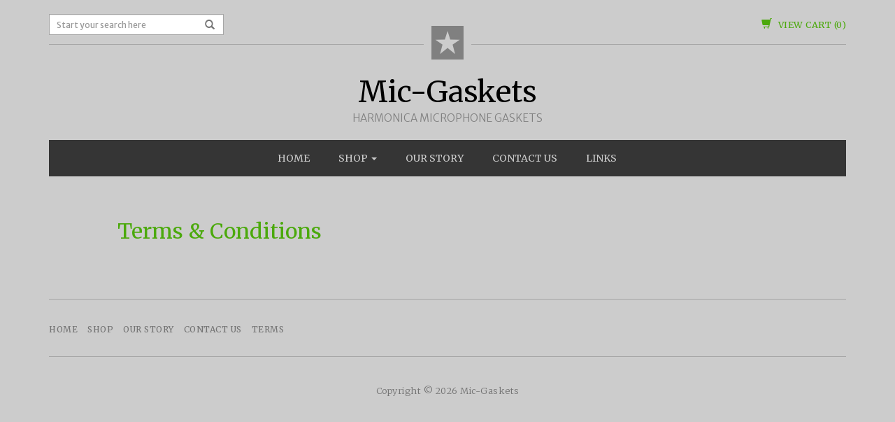

--- FILE ---
content_type: text/css; charset=utf-8
request_url: https://jlspoor.com/store/b513f548-5517-11e6-a4c8-14feb5da1938/theme/asset/013/V1/assets/stylesheets/style-30da0a7be0dcf7ffd13c4686ab86cd61f749b57dab99d1ae1c2aad2c008d99ed.css
body_size: 23235
content:
@import url('//fonts.googleapis.com/css?family=Merriweather:700,400,300|Merriweather+Sans:400,300');/*! normalize.css v2.1.3 | MIT License | git.io/normalize */article,aside,details,figcaption,figure,footer,header,hgroup,main,nav,section,summary{display:block}audio,canvas,video{display:inline-block}audio:not([controls]){display:none;height:0}[hidden],template{display:none}html{font-family:sans-serif;-ms-text-size-adjust:100%;-webkit-text-size-adjust:100%}body{margin:0}a{background:transparent}a:focus{outline:thin dotted}a:active,a:hover{outline:0}h1{font-size:2em;margin:0.67em 0}abbr[title]{border-bottom:1px dotted}b,strong{font-weight:bold}dfn{font-style:italic}hr{-moz-box-sizing:content-box;box-sizing:content-box;height:0}mark{background:#ff0;color:#000}code,kbd,pre,samp{font-family:monospace, serif;font-size:1em}pre{white-space:pre-wrap}q{quotes:"\201C" "\201D" "\2018" "\2019"}small{font-size:80%}sub,sup{font-size:75%;line-height:0;position:relative;vertical-align:baseline}sup{top:-0.5em}sub{bottom:-0.25em}img{border:0}svg:not(:root){overflow:hidden}figure{margin:0}fieldset{border:1px solid #c0c0c0;margin:0 2px;padding:0.35em 0.625em 0.75em}legend{border:0;padding:0}button,input,select,textarea{font-family:inherit;font-size:100%;margin:0}button,input{line-height:normal}button,select{text-transform:none}button,html input[type="button"],input[type="reset"],input[type="submit"]{-webkit-appearance:button;cursor:pointer}button[disabled],html input[disabled]{cursor:default}input[type="checkbox"],input[type="radio"]{box-sizing:border-box;padding:0}input[type="search"]{-webkit-appearance:textfield;-moz-box-sizing:content-box;-webkit-box-sizing:content-box;box-sizing:content-box}input[type="search"]::-webkit-search-cancel-button,input[type="search"]::-webkit-search-decoration{-webkit-appearance:none}button::-moz-focus-inner,input::-moz-focus-inner{border:0;padding:0}textarea{overflow:auto;vertical-align:top}table{border-collapse:collapse;border-spacing:0}@media print{*{text-shadow:none !important;color:#000 !important;background:transparent !important;box-shadow:none !important}a,a:visited{text-decoration:underline}a[href]:after{content:" (" attr(href) ")"}abbr[title]:after{content:" (" attr(title) ")"}a[href^="javascript:"]:after,a[href^="#"]:after{content:""}pre,blockquote{border:1px solid #999;page-break-inside:avoid}thead{display:table-header-group}tr,img{page-break-inside:avoid}img{max-width:100% !important}@page{margin:2cm .5cm}p,h2,h3{orphans:3;widows:3}h2,h3{page-break-after:avoid}select{background:#fff !important}.navbar{display:none}.table td,.table th{background-color:#fff !important}.btn>.caret,.dropup>.btn>.caret{border-top-color:#000 !important}.label{border:1px solid #000}.table{border-collapse:collapse !important}.table-bordered th,.table-bordered td{border:1px solid #ddd !important}}*,*:before,*:after{-webkit-box-sizing:border-box;-moz-box-sizing:border-box;box-sizing:border-box}html{font-size:62.5%;-webkit-tap-highlight-color:rgba(0,0,0,0)}body{font-family:"Merriweather",serif;font-size:14px;line-height:1.5;color:#262626;background-color:#ccc}input,button,select,textarea{font-family:inherit;font-size:inherit;line-height:inherit}a{color:#737373;text-decoration:none}a:hover,a:focus{color:#4ba90c;text-decoration:underline}a:focus{outline:thin dotted;outline:5px auto -webkit-focus-ring-color;outline-offset:-2px}img{vertical-align:middle}.img-responsive{display:block;max-width:100%;height:auto}.img-rounded{border-radius:0}.img-thumbnail{padding:4px;line-height:1.5;background-color:#ccc;border:1px solid #a6a6a6;border-radius:0;-webkit-transition:all .2s ease-in-out;transition:all .2s ease-in-out;display:inline-block;max-width:100%;height:auto}.img-circle{border-radius:50%}hr{margin-top:21px;margin-bottom:21px;border:0;border-top:1px solid #eee}.sr-only{position:absolute;width:1px;height:1px;margin:-1px;padding:0;overflow:hidden;clip:rect(0, 0, 0, 0);border:0}h1,h2,h3,h4,h5,h6,.h1,.h2,.h3,.h4,.h5,.h6{font-family:"Merriweather",serif;font-weight:500;line-height:1.1;color:#4ba90c}h1 small,h2 small,h3 small,h4 small,h5 small,h6 small,.h1 small,.h2 small,.h3 small,.h4 small,.h5 small,.h6 small,h1 .small,h2 .small,h3 .small,h4 .small,h5 .small,h6 .small,.h1 .small,.h2 .small,.h3 .small,.h4 .small,.h5 .small,.h6 .small{font-weight:normal;line-height:1;color:#999}h1,h2,h3{margin-top:21px;margin-bottom:10.5px}h1 small,h2 small,h3 small,h1 .small,h2 .small,h3 .small{font-size:65%}h4,h5,h6{margin-top:10.5px;margin-bottom:10.5px}h4 small,h5 small,h6 small,h4 .small,h5 .small,h6 .small{font-size:75%}h1,.h1{font-size:30px}h2,.h2{font-size:24px}h3,.h3{font-size:20px}h4,.h4{font-size:16px}h5,.h5{font-size:14px}h6,.h6{font-size:12px}p{margin:0 0 10.5px}.lead{margin-bottom:21px;font-size:16px;font-weight:200;line-height:1.4}@media (min-width:768px){.lead{font-size:21px}}small,.small{font-size:85%}cite{font-style:normal}.text-muted{color:#696969}.text-primary{color:#428bca}.text-primary:hover{color:#3071a9}.text-warning{color:#8a6d3b}.text-warning:hover{color:#66512c}.text-danger{color:#a94442}.text-danger:hover{color:#843534}.text-success{color:#3c763d}.text-success:hover{color:#2b542c}.text-info{color:#3477a0}.text-info:hover{color:#275a7a}.text-left{text-align:left}.text-right{text-align:right}.text-center{text-align:center}.page-header{padding-bottom:9.5px;margin:42px 0 21px;border-bottom:1px solid #eee}ul,ol{margin-top:0;margin-bottom:10.5px}ul ul,ol ul,ul ol,ol ol{margin-bottom:0}.list-unstyled{padding-left:0;list-style:none}.list-inline{padding-left:0;list-style:none}.list-inline>li{display:inline-block;padding-left:5px;padding-right:5px}.list-inline>li:first-child{padding-left:0}dl{margin-top:0;margin-bottom:21px}dt,dd{line-height:1.5}dt{font-weight:bold}dd{margin-left:0}@media (min-width:768px){.dl-horizontal dt{float:left;width:160px;clear:left;text-align:right;overflow:hidden;text-overflow:ellipsis;white-space:nowrap}.dl-horizontal dd{margin-left:180px}.dl-horizontal dd:before,.dl-horizontal dd:after{content:" ";display:table}.dl-horizontal dd:after{clear:both}.dl-horizontal dd:before,.dl-horizontal dd:after{content:" ";display:table}.dl-horizontal dd:after{clear:both}}abbr[title],abbr[data-original-title]{cursor:help;border-bottom:1px dotted #999}.initialism{font-size:90%;text-transform:uppercase}blockquote{padding:10.5px 21px;margin:0 0 21px;border-left:5px solid #eee}blockquote p{font-size:17.5px;font-weight:300;line-height:1.25}blockquote p:last-child{margin-bottom:0}blockquote small,blockquote .small{display:block;line-height:1.5;color:#999}blockquote small:before,blockquote .small:before{content:'\2014 \00A0'}blockquote.pull-right{padding-right:15px;padding-left:0;border-right:5px solid #eee;border-left:0}blockquote.pull-right p,blockquote.pull-right small,blockquote.pull-right .small{text-align:right}blockquote.pull-right small:before,blockquote.pull-right .small:before{content:''}blockquote.pull-right small:after,blockquote.pull-right .small:after{content:'\00A0 \2014'}blockquote:before,blockquote:after{content:""}address{margin-bottom:21px;font-style:normal;line-height:1.5}code,kbd,pre,samp{font-family:Menlo,Monaco,Consolas,"Courier New",monospace}code{padding:2px 4px;font-size:90%;color:#c7254e;background-color:#f9f2f4;white-space:nowrap;border-radius:0}pre{display:block;padding:10px;margin:0 0 10.5px;font-size:13px;line-height:1.5;word-break:break-all;word-wrap:break-word;color:#333;background-color:#f5f5f5;border:1px solid #ccc;border-radius:0}pre code{padding:0;font-size:inherit;color:inherit;white-space:pre-wrap;background-color:transparent;border-radius:0}.pre-scrollable{max-height:340px;overflow-y:scroll}.container{margin-right:auto;margin-left:auto;padding-left:15px;padding-right:15px}.container:before,.container:after{content:" ";display:table}.container:after{clear:both}.container:before,.container:after{content:" ";display:table}.container:after{clear:both}@media (min-width:768px){.container{width:750px}}@media (min-width:992px){.container{width:970px}}@media (min-width:1200px){.container{width:1170px}}.row{margin-left:-15px;margin-right:-15px}.row:before,.row:after{content:" ";display:table}.row:after{clear:both}.row:before,.row:after{content:" ";display:table}.row:after{clear:both}.col-xs-1, .col-sm-1, .col-md-1, .col-lg-1, .col-xs-2, .col-sm-2, .col-md-2, .col-lg-2, .col-xs-3, .col-sm-3, .col-md-3, .col-lg-3, .col-xs-4, .col-sm-4, .col-md-4, .col-lg-4, .col-xs-5, .col-sm-5, .col-md-5, .col-lg-5, .col-xs-6, .col-sm-6, .col-md-6, .col-lg-6, .col-xs-7, .col-sm-7, .col-md-7, .col-lg-7, .col-xs-8, .col-sm-8, .col-md-8, .col-lg-8, .col-xs-9, .col-sm-9, .col-md-9, .col-lg-9, .col-xs-10, .col-sm-10, .col-md-10, .col-lg-10, .col-xs-11, .col-sm-11, .col-md-11, .col-lg-11, .col-xs-12, .col-sm-12, .col-md-12, .col-lg-12{position:relative;min-height:1px;padding-left:15px;padding-right:15px}.col-xs-1, .col-xs-2, .col-xs-3, .col-xs-4, .col-xs-5, .col-xs-6, .col-xs-7, .col-xs-8, .col-xs-9, .col-xs-10, .col-xs-11, .col-xs-12{float:left}.col-xs-12{width:100%}.col-xs-11{width:91.66666667%}.col-xs-10{width:83.33333333%}.col-xs-9{width:75%}.col-xs-8{width:66.66666667%}.col-xs-7{width:58.33333333%}.col-xs-6{width:50%}.col-xs-5{width:41.66666667%}.col-xs-4{width:33.33333333%}.col-xs-3{width:25%}.col-xs-2{width:16.66666667%}.col-xs-1{width:8.33333333%}.col-xs-pull-12{right:100%}.col-xs-pull-11{right:91.66666667%}.col-xs-pull-10{right:83.33333333%}.col-xs-pull-9{right:75%}.col-xs-pull-8{right:66.66666667%}.col-xs-pull-7{right:58.33333333%}.col-xs-pull-6{right:50%}.col-xs-pull-5{right:41.66666667%}.col-xs-pull-4{right:33.33333333%}.col-xs-pull-3{right:25%}.col-xs-pull-2{right:16.66666667%}.col-xs-pull-1{right:8.33333333%}.col-xs-pull-0{right:0}.col-xs-push-12{left:100%}.col-xs-push-11{left:91.66666667%}.col-xs-push-10{left:83.33333333%}.col-xs-push-9{left:75%}.col-xs-push-8{left:66.66666667%}.col-xs-push-7{left:58.33333333%}.col-xs-push-6{left:50%}.col-xs-push-5{left:41.66666667%}.col-xs-push-4{left:33.33333333%}.col-xs-push-3{left:25%}.col-xs-push-2{left:16.66666667%}.col-xs-push-1{left:8.33333333%}.col-xs-push-0{left:0}.col-xs-offset-12{margin-left:100%}.col-xs-offset-11{margin-left:91.66666667%}.col-xs-offset-10{margin-left:83.33333333%}.col-xs-offset-9{margin-left:75%}.col-xs-offset-8{margin-left:66.66666667%}.col-xs-offset-7{margin-left:58.33333333%}.col-xs-offset-6{margin-left:50%}.col-xs-offset-5{margin-left:41.66666667%}.col-xs-offset-4{margin-left:33.33333333%}.col-xs-offset-3{margin-left:25%}.col-xs-offset-2{margin-left:16.66666667%}.col-xs-offset-1{margin-left:8.33333333%}.col-xs-offset-0{margin-left:0}@media (min-width:768px){.col-sm-1, .col-sm-2, .col-sm-3, .col-sm-4, .col-sm-5, .col-sm-6, .col-sm-7, .col-sm-8, .col-sm-9, .col-sm-10, .col-sm-11, .col-sm-12{float:left}.col-sm-12{width:100%}.col-sm-11{width:91.66666667%}.col-sm-10{width:83.33333333%}.col-sm-9{width:75%}.col-sm-8{width:66.66666667%}.col-sm-7{width:58.33333333%}.col-sm-6{width:50%}.col-sm-5{width:41.66666667%}.col-sm-4{width:33.33333333%}.col-sm-3{width:25%}.col-sm-2{width:16.66666667%}.col-sm-1{width:8.33333333%}.col-sm-pull-12{right:100%}.col-sm-pull-11{right:91.66666667%}.col-sm-pull-10{right:83.33333333%}.col-sm-pull-9{right:75%}.col-sm-pull-8{right:66.66666667%}.col-sm-pull-7{right:58.33333333%}.col-sm-pull-6{right:50%}.col-sm-pull-5{right:41.66666667%}.col-sm-pull-4{right:33.33333333%}.col-sm-pull-3{right:25%}.col-sm-pull-2{right:16.66666667%}.col-sm-pull-1{right:8.33333333%}.col-sm-pull-0{right:0}.col-sm-push-12{left:100%}.col-sm-push-11{left:91.66666667%}.col-sm-push-10{left:83.33333333%}.col-sm-push-9{left:75%}.col-sm-push-8{left:66.66666667%}.col-sm-push-7{left:58.33333333%}.col-sm-push-6{left:50%}.col-sm-push-5{left:41.66666667%}.col-sm-push-4{left:33.33333333%}.col-sm-push-3{left:25%}.col-sm-push-2{left:16.66666667%}.col-sm-push-1{left:8.33333333%}.col-sm-push-0{left:0}.col-sm-offset-12{margin-left:100%}.col-sm-offset-11{margin-left:91.66666667%}.col-sm-offset-10{margin-left:83.33333333%}.col-sm-offset-9{margin-left:75%}.col-sm-offset-8{margin-left:66.66666667%}.col-sm-offset-7{margin-left:58.33333333%}.col-sm-offset-6{margin-left:50%}.col-sm-offset-5{margin-left:41.66666667%}.col-sm-offset-4{margin-left:33.33333333%}.col-sm-offset-3{margin-left:25%}.col-sm-offset-2{margin-left:16.66666667%}.col-sm-offset-1{margin-left:8.33333333%}.col-sm-offset-0{margin-left:0}}@media (min-width:992px){.col-md-1, .col-md-2, .col-md-3, .col-md-4, .col-md-5, .col-md-6, .col-md-7, .col-md-8, .col-md-9, .col-md-10, .col-md-11, .col-md-12{float:left}.col-md-12{width:100%}.col-md-11{width:91.66666667%}.col-md-10{width:83.33333333%}.col-md-9{width:75%}.col-md-8{width:66.66666667%}.col-md-7{width:58.33333333%}.col-md-6{width:50%}.col-md-5{width:41.66666667%}.col-md-4{width:33.33333333%}.col-md-3{width:25%}.col-md-2{width:16.66666667%}.col-md-1{width:8.33333333%}.col-md-pull-12{right:100%}.col-md-pull-11{right:91.66666667%}.col-md-pull-10{right:83.33333333%}.col-md-pull-9{right:75%}.col-md-pull-8{right:66.66666667%}.col-md-pull-7{right:58.33333333%}.col-md-pull-6{right:50%}.col-md-pull-5{right:41.66666667%}.col-md-pull-4{right:33.33333333%}.col-md-pull-3{right:25%}.col-md-pull-2{right:16.66666667%}.col-md-pull-1{right:8.33333333%}.col-md-pull-0{right:0}.col-md-push-12{left:100%}.col-md-push-11{left:91.66666667%}.col-md-push-10{left:83.33333333%}.col-md-push-9{left:75%}.col-md-push-8{left:66.66666667%}.col-md-push-7{left:58.33333333%}.col-md-push-6{left:50%}.col-md-push-5{left:41.66666667%}.col-md-push-4{left:33.33333333%}.col-md-push-3{left:25%}.col-md-push-2{left:16.66666667%}.col-md-push-1{left:8.33333333%}.col-md-push-0{left:0}.col-md-offset-12{margin-left:100%}.col-md-offset-11{margin-left:91.66666667%}.col-md-offset-10{margin-left:83.33333333%}.col-md-offset-9{margin-left:75%}.col-md-offset-8{margin-left:66.66666667%}.col-md-offset-7{margin-left:58.33333333%}.col-md-offset-6{margin-left:50%}.col-md-offset-5{margin-left:41.66666667%}.col-md-offset-4{margin-left:33.33333333%}.col-md-offset-3{margin-left:25%}.col-md-offset-2{margin-left:16.66666667%}.col-md-offset-1{margin-left:8.33333333%}.col-md-offset-0{margin-left:0}}@media (min-width:1200px){.col-lg-1, .col-lg-2, .col-lg-3, .col-lg-4, .col-lg-5, .col-lg-6, .col-lg-7, .col-lg-8, .col-lg-9, .col-lg-10, .col-lg-11, .col-lg-12{float:left}.col-lg-12{width:100%}.col-lg-11{width:91.66666667%}.col-lg-10{width:83.33333333%}.col-lg-9{width:75%}.col-lg-8{width:66.66666667%}.col-lg-7{width:58.33333333%}.col-lg-6{width:50%}.col-lg-5{width:41.66666667%}.col-lg-4{width:33.33333333%}.col-lg-3{width:25%}.col-lg-2{width:16.66666667%}.col-lg-1{width:8.33333333%}.col-lg-pull-12{right:100%}.col-lg-pull-11{right:91.66666667%}.col-lg-pull-10{right:83.33333333%}.col-lg-pull-9{right:75%}.col-lg-pull-8{right:66.66666667%}.col-lg-pull-7{right:58.33333333%}.col-lg-pull-6{right:50%}.col-lg-pull-5{right:41.66666667%}.col-lg-pull-4{right:33.33333333%}.col-lg-pull-3{right:25%}.col-lg-pull-2{right:16.66666667%}.col-lg-pull-1{right:8.33333333%}.col-lg-pull-0{right:0}.col-lg-push-12{left:100%}.col-lg-push-11{left:91.66666667%}.col-lg-push-10{left:83.33333333%}.col-lg-push-9{left:75%}.col-lg-push-8{left:66.66666667%}.col-lg-push-7{left:58.33333333%}.col-lg-push-6{left:50%}.col-lg-push-5{left:41.66666667%}.col-lg-push-4{left:33.33333333%}.col-lg-push-3{left:25%}.col-lg-push-2{left:16.66666667%}.col-lg-push-1{left:8.33333333%}.col-lg-push-0{left:0}.col-lg-offset-12{margin-left:100%}.col-lg-offset-11{margin-left:91.66666667%}.col-lg-offset-10{margin-left:83.33333333%}.col-lg-offset-9{margin-left:75%}.col-lg-offset-8{margin-left:66.66666667%}.col-lg-offset-7{margin-left:58.33333333%}.col-lg-offset-6{margin-left:50%}.col-lg-offset-5{margin-left:41.66666667%}.col-lg-offset-4{margin-left:33.33333333%}.col-lg-offset-3{margin-left:25%}.col-lg-offset-2{margin-left:16.66666667%}.col-lg-offset-1{margin-left:8.33333333%}.col-lg-offset-0{margin-left:0}}table{max-width:100%;background-color:transparent}th{text-align:left}.table{width:100%;margin-bottom:21px}.table>thead>tr>th,.table>tbody>tr>th,.table>tfoot>tr>th,.table>thead>tr>td,.table>tbody>tr>td,.table>tfoot>tr>td{padding:8px;line-height:1.5;vertical-align:top;border-top:1px solid #a6a6a6}.table>thead>tr>th{vertical-align:bottom;border-bottom:2px solid #a6a6a6}.table>caption+thead>tr:first-child>th,.table>colgroup+thead>tr:first-child>th,.table>thead:first-child>tr:first-child>th,.table>caption+thead>tr:first-child>td,.table>colgroup+thead>tr:first-child>td,.table>thead:first-child>tr:first-child>td{border-top:0}.table>tbody+tbody{border-top:2px solid #a6a6a6}.table .table{background-color:#ccc}.table-condensed>thead>tr>th,.table-condensed>tbody>tr>th,.table-condensed>tfoot>tr>th,.table-condensed>thead>tr>td,.table-condensed>tbody>tr>td,.table-condensed>tfoot>tr>td{padding:5px}.table-bordered{border:1px solid #a6a6a6}.table-bordered>thead>tr>th,.table-bordered>tbody>tr>th,.table-bordered>tfoot>tr>th,.table-bordered>thead>tr>td,.table-bordered>tbody>tr>td,.table-bordered>tfoot>tr>td{border:1px solid #a6a6a6}.table-bordered>thead>tr>th,.table-bordered>thead>tr>td{border-bottom-width:2px}.table-striped>tbody>tr:nth-child(odd)>td,.table-striped>tbody>tr:nth-child(odd)>th{background-color:#f9f9f9}.table-hover>tbody>tr:hover>td,.table-hover>tbody>tr:hover>th{background-color:#f5f5f5}table col[class*="col-"]{position:static;float:none;display:table-column}table td[class*="col-"],table th[class*="col-"]{float:none;display:table-cell}.table>thead>tr>.active,.table>tbody>tr>.active,.table>tfoot>tr>.active,.table>thead>.active>td,.table>tbody>.active>td,.table>tfoot>.active>td,.table>thead>.active>th,.table>tbody>.active>th,.table>tfoot>.active>th{background-color:#f5f5f5}.table-hover>tbody>tr>.active:hover,.table-hover>tbody>.active:hover>td,.table-hover>tbody>.active:hover>th{background-color:#e8e8e8}.table>thead>tr>.success,.table>tbody>tr>.success,.table>tfoot>tr>.success,.table>thead>.success>td,.table>tbody>.success>td,.table>tfoot>.success>td,.table>thead>.success>th,.table>tbody>.success>th,.table>tfoot>.success>th{background-color:#dff0d8}.table-hover>tbody>tr>.success:hover,.table-hover>tbody>.success:hover>td,.table-hover>tbody>.success:hover>th{background-color:#d0e9c6}.table>thead>tr>.danger,.table>tbody>tr>.danger,.table>tfoot>tr>.danger,.table>thead>.danger>td,.table>tbody>.danger>td,.table>tfoot>.danger>td,.table>thead>.danger>th,.table>tbody>.danger>th,.table>tfoot>.danger>th{background-color:#fddde5}.table-hover>tbody>tr>.danger:hover,.table-hover>tbody>.danger:hover>td,.table-hover>tbody>.danger:hover>th{background-color:#fcc5d3}.table>thead>tr>.warning,.table>tbody>tr>.warning,.table>tfoot>tr>.warning,.table>thead>.warning>td,.table>tbody>.warning>td,.table>tfoot>.warning>td,.table>thead>.warning>th,.table>tbody>.warning>th,.table>tfoot>.warning>th{background-color:#f6f5e3}.table-hover>tbody>tr>.warning:hover,.table-hover>tbody>.warning:hover>td,.table-hover>tbody>.warning:hover>th{background-color:#f0eed0}@media (max-width:767px){.table-responsive{width:100%;margin-bottom:15.75px;overflow-y:hidden;overflow-x:scroll;-ms-overflow-style:-ms-autohiding-scrollbar;border:1px solid #a6a6a6;-webkit-overflow-scrolling:touch}.table-responsive>.table{margin-bottom:0}.table-responsive>.table>thead>tr>th,.table-responsive>.table>tbody>tr>th,.table-responsive>.table>tfoot>tr>th,.table-responsive>.table>thead>tr>td,.table-responsive>.table>tbody>tr>td,.table-responsive>.table>tfoot>tr>td{white-space:nowrap}.table-responsive>.table-bordered{border:0}.table-responsive>.table-bordered>thead>tr>th:first-child,.table-responsive>.table-bordered>tbody>tr>th:first-child,.table-responsive>.table-bordered>tfoot>tr>th:first-child,.table-responsive>.table-bordered>thead>tr>td:first-child,.table-responsive>.table-bordered>tbody>tr>td:first-child,.table-responsive>.table-bordered>tfoot>tr>td:first-child{border-left:0}.table-responsive>.table-bordered>thead>tr>th:last-child,.table-responsive>.table-bordered>tbody>tr>th:last-child,.table-responsive>.table-bordered>tfoot>tr>th:last-child,.table-responsive>.table-bordered>thead>tr>td:last-child,.table-responsive>.table-bordered>tbody>tr>td:last-child,.table-responsive>.table-bordered>tfoot>tr>td:last-child{border-right:0}.table-responsive>.table-bordered>tbody>tr:last-child>th,.table-responsive>.table-bordered>tfoot>tr:last-child>th,.table-responsive>.table-bordered>tbody>tr:last-child>td,.table-responsive>.table-bordered>tfoot>tr:last-child>td{border-bottom:0}}fieldset{padding:0;margin:0;border:0}legend{display:block;width:100%;padding:0;margin-bottom:21px;font-size:21px;line-height:inherit;color:#333;border:0;border-bottom:1px solid #e5e5e5}label{display:inline-block;margin-bottom:5px;font-weight:bold}input[type="search"]{-webkit-box-sizing:border-box;-moz-box-sizing:border-box;box-sizing:border-box}input[type="radio"],input[type="checkbox"]{margin:4px 0 0;margin-top:1px \9;line-height:normal}input[type="file"]{display:block}select[multiple],select[size]{height:auto}select optgroup{font-size:inherit;font-style:inherit;font-family:inherit}input[type="file"]:focus,input[type="radio"]:focus,input[type="checkbox"]:focus{outline:thin dotted;outline:5px auto -webkit-focus-ring-color;outline-offset:-2px}input[type="number"]::-webkit-outer-spin-button,input[type="number"]::-webkit-inner-spin-button{height:auto}output{display:block;padding-top:7px;font-size:14px;line-height:1.5;color:#555;vertical-align:middle}.form-control{display:block;width:100%;height:35px;padding:6px 12px;font-size:14px;line-height:1.5;color:#555;vertical-align:middle;background-color:#fff;background-image:none;border:1px solid #eee;border-radius:0;-webkit-box-shadow:inset 0 1px 1px rgba(0,0,0,0.075);box-shadow:inset 0 1px 1px rgba(0,0,0,0.075);-webkit-transition:border-color ease-in-out .15s, box-shadow ease-in-out .15s;transition:border-color ease-in-out .15s, box-shadow ease-in-out .15s}.form-control:focus{border-color:#66afe9;outline:0;-webkit-box-shadow:inset 0 1px 1px rgba(0,0,0,.075), 0 0 8px rgba(102, 175, 233, 0.6);box-shadow:inset 0 1px 1px rgba(0,0,0,.075), 0 0 8px rgba(102, 175, 233, 0.6)}.form-control:-moz-placeholder{color:#999}.form-control::-moz-placeholder{color:#999;opacity:1}.form-control:-ms-input-placeholder{color:#999}.form-control::-webkit-input-placeholder{color:#999}.form-control[disabled],.form-control[readonly],fieldset[disabled] .form-control{cursor:not-allowed;background-color:#eee}textarea.form-control{height:auto}.form-group{margin-bottom:15px}.radio,.checkbox{display:block;min-height:21px;margin-top:10px;margin-bottom:10px;padding-left:20px;vertical-align:middle}.radio label,.checkbox label{display:inline;margin-bottom:0;font-weight:normal;cursor:pointer}.radio input[type="radio"],.radio-inline input[type="radio"],.checkbox input[type="checkbox"],.checkbox-inline input[type="checkbox"]{float:left;margin-left:-20px}.radio+.radio,.checkbox+.checkbox{margin-top:-5px}.radio-inline,.checkbox-inline{display:inline-block;padding-left:20px;margin-bottom:0;vertical-align:middle;font-weight:normal;cursor:pointer}.radio-inline+.radio-inline,.checkbox-inline+.checkbox-inline{margin-top:0;margin-left:10px}input[type="radio"][disabled],input[type="checkbox"][disabled],.radio[disabled],.radio-inline[disabled],.checkbox[disabled],.checkbox-inline[disabled],fieldset[disabled] input[type="radio"],fieldset[disabled] input[type="checkbox"],fieldset[disabled] .radio,fieldset[disabled] .radio-inline,fieldset[disabled] .checkbox,fieldset[disabled] .checkbox-inline{cursor:not-allowed}.input-sm{height:30px;padding:5px 10px;font-size:12px;line-height:1.5;border-radius:0}select.input-sm{height:30px;line-height:30px}textarea.input-sm{height:auto}.input-lg{height:46px;padding:10px 16px;font-size:18px;line-height:1.33;border-radius:0}select.input-lg{height:46px;line-height:46px}textarea.input-lg{height:auto}.has-warning .help-block,.has-warning .control-label,.has-warning .radio,.has-warning .checkbox,.has-warning .radio-inline,.has-warning .checkbox-inline{color:#8a6d3b}.has-warning .form-control{border-color:#8a6d3b;-webkit-box-shadow:inset 0 1px 1px rgba(0,0,0,0.075);box-shadow:inset 0 1px 1px rgba(0,0,0,0.075)}.has-warning .form-control:focus{border-color:#66512c;-webkit-box-shadow:inset 0 1px 1px rgba(0,0,0,0.075),0 0 6px #c0a16b;box-shadow:inset 0 1px 1px rgba(0,0,0,0.075),0 0 6px #c0a16b}.has-warning .input-group-addon{color:#8a6d3b;border-color:#8a6d3b;background-color:#f6f5e3}.has-error .help-block,.has-error .control-label,.has-error .radio,.has-error .checkbox,.has-error .radio-inline,.has-error .checkbox-inline{color:#a94442}.has-error .form-control{border-color:#a94442;-webkit-box-shadow:inset 0 1px 1px rgba(0,0,0,0.075);box-shadow:inset 0 1px 1px rgba(0,0,0,0.075)}.has-error .form-control:focus{border-color:#843534;-webkit-box-shadow:inset 0 1px 1px rgba(0,0,0,0.075),0 0 6px #ce8483;box-shadow:inset 0 1px 1px rgba(0,0,0,0.075),0 0 6px #ce8483}.has-error .input-group-addon{color:#a94442;border-color:#a94442;background-color:#fddde5}.has-success .help-block,.has-success .control-label,.has-success .radio,.has-success .checkbox,.has-success .radio-inline,.has-success .checkbox-inline{color:#3c763d}.has-success .form-control{border-color:#3c763d;-webkit-box-shadow:inset 0 1px 1px rgba(0,0,0,0.075);box-shadow:inset 0 1px 1px rgba(0,0,0,0.075)}.has-success .form-control:focus{border-color:#2b542c;-webkit-box-shadow:inset 0 1px 1px rgba(0,0,0,0.075),0 0 6px #67b168;box-shadow:inset 0 1px 1px rgba(0,0,0,0.075),0 0 6px #67b168}.has-success .input-group-addon{color:#3c763d;border-color:#3c763d;background-color:#dff0d8}.form-control-static{margin-bottom:0}.help-block{display:block;margin-top:5px;margin-bottom:10px;color:#666}@media (min-width:768px){.form-inline .form-group{display:inline-block;margin-bottom:0;vertical-align:middle}.form-inline .form-control{display:inline-block}.form-inline select.form-control{width:auto}.form-inline .radio,.form-inline .checkbox{display:inline-block;margin-top:0;margin-bottom:0;padding-left:0}.form-inline .radio input[type="radio"],.form-inline .checkbox input[type="checkbox"]{float:none;margin-left:0}}.form-horizontal .control-label,.form-horizontal .radio,.form-horizontal .checkbox,.form-horizontal .radio-inline,.form-horizontal .checkbox-inline{margin-top:0;margin-bottom:0;padding-top:7px}.form-horizontal .radio,.form-horizontal .checkbox{min-height:28px}.form-horizontal .form-group{margin-left:-15px;margin-right:-15px}.form-horizontal .form-group:before,.form-horizontal .form-group:after{content:" ";display:table}.form-horizontal .form-group:after{clear:both}.form-horizontal .form-group:before,.form-horizontal .form-group:after{content:" ";display:table}.form-horizontal .form-group:after{clear:both}.form-horizontal .form-control-static{padding-top:7px}@media (min-width:768px){.form-horizontal .control-label{text-align:right}}.btn{display:inline-block;margin-bottom:0;font-weight:normal;text-align:center;vertical-align:middle;cursor:pointer;background-image:none;border:1px solid transparent;white-space:nowrap;padding:6px 12px;font-size:14px;line-height:1.5;border-radius:0;-webkit-user-select:none;-moz-user-select:none;-ms-user-select:none;-o-user-select:none;user-select:none}.btn:focus{outline:thin dotted;outline:5px auto -webkit-focus-ring-color;outline-offset:-2px}.btn:hover,.btn:focus{color:#fff;text-decoration:none}.btn:active,.btn.active{outline:0;background-image:none;-webkit-box-shadow:inset 0 3px 5px rgba(0,0,0,0.125);box-shadow:inset 0 3px 5px rgba(0,0,0,0.125)}.btn.disabled,.btn[disabled],fieldset[disabled] .btn{cursor:not-allowed;pointer-events:none;opacity:.65;filter:alpha(opacity=65);-webkit-box-shadow:none;box-shadow:none}.btn-default{color:#fff;background-color:#737373;border-color:#737373}.btn-default:hover,.btn-default:focus,.btn-default:active,.btn-default.active,.open .dropdown-toggle.btn-default{color:#fff;background-color:#5e5e5e;border-color:#545454}.btn-default:active,.btn-default.active,.open .dropdown-toggle.btn-default{background-image:none}.btn-default.disabled,.btn-default[disabled],fieldset[disabled] .btn-default,.btn-default.disabled:hover,.btn-default[disabled]:hover,fieldset[disabled] .btn-default:hover,.btn-default.disabled:focus,.btn-default[disabled]:focus,fieldset[disabled] .btn-default:focus,.btn-default.disabled:active,.btn-default[disabled]:active,fieldset[disabled] .btn-default:active,.btn-default.disabled.active,.btn-default[disabled].active,fieldset[disabled] .btn-default.active{background-color:#737373;border-color:#737373}.btn-default .badge{color:#737373;background-color:#fff}.btn-primary,#order-confirmation .oc-overlay .btn.btn-back{color:#fff;background-color:#4ba90c;border-color:#40910a}.btn-primary:hover,.btn-primary:focus,.btn-primary:active,.btn-primary.active,.open .dropdown-toggle.btn-primary,#order-confirmation .oc-overlay .btn.btn-back:hover,#order-confirmation .oc-overlay .btn.btn-back:focus,#order-confirmation .oc-overlay .btn.btn-back:active,#order-confirmation .oc-overlay .btn.btn-back.active,.open .dropdown-toggle#order-confirmation .oc-overlay .btn.btn-back{color:#fff;background-color:#3a8309;border-color:#275806}.btn-primary:active,.btn-primary.active,.open .dropdown-toggle.btn-primary,#order-confirmation .oc-overlay .btn.btn-back:active,#order-confirmation .oc-overlay .btn.btn-back.active,.open .dropdown-toggle#order-confirmation .oc-overlay .btn.btn-back{background-image:none}.btn-primary.disabled,.btn-primary[disabled],fieldset[disabled] .btn-primary,.btn-primary.disabled:hover,.btn-primary[disabled]:hover,fieldset[disabled] .btn-primary:hover,.btn-primary.disabled:focus,.btn-primary[disabled]:focus,fieldset[disabled] .btn-primary:focus,.btn-primary.disabled:active,.btn-primary[disabled]:active,fieldset[disabled] .btn-primary:active,.btn-primary.disabled.active,.btn-primary[disabled].active,fieldset[disabled] .btn-primary.active,#order-confirmation .oc-overlay .btn.btn-back.disabled,#order-confirmation .oc-overlay .btn.btn-back[disabled],fieldset[disabled] #order-confirmation .oc-overlay .btn.btn-back,#order-confirmation .oc-overlay .btn.btn-back.disabled:hover,#order-confirmation .oc-overlay .btn.btn-back[disabled]:hover,fieldset[disabled] #order-confirmation .oc-overlay .btn.btn-back:hover,#order-confirmation .oc-overlay .btn.btn-back.disabled:focus,#order-confirmation .oc-overlay .btn.btn-back[disabled]:focus,fieldset[disabled] #order-confirmation .oc-overlay .btn.btn-back:focus,#order-confirmation .oc-overlay .btn.btn-back.disabled:active,#order-confirmation .oc-overlay .btn.btn-back[disabled]:active,fieldset[disabled] #order-confirmation .oc-overlay .btn.btn-back:active,#order-confirmation .oc-overlay .btn.btn-back.disabled.active,#order-confirmation .oc-overlay .btn.btn-back[disabled].active,fieldset[disabled] #order-confirmation .oc-overlay .btn.btn-back.active{background-color:#4ba90c;border-color:#40910a}.btn-primary .badge,#order-confirmation .oc-overlay .btn.btn-back .badge{color:#4ba90c;background-color:#fff}.btn-warning{color:#fff;background-color:#f0ad4e;border-color:#f0ad4e}.btn-warning:hover,.btn-warning:focus,.btn-warning:active,.btn-warning.active,.open .dropdown-toggle.btn-warning{color:#fff;background-color:#ed9c28;border-color:#eb9316}.btn-warning:active,.btn-warning.active,.open .dropdown-toggle.btn-warning{background-image:none}.btn-warning.disabled,.btn-warning[disabled],fieldset[disabled] .btn-warning,.btn-warning.disabled:hover,.btn-warning[disabled]:hover,fieldset[disabled] .btn-warning:hover,.btn-warning.disabled:focus,.btn-warning[disabled]:focus,fieldset[disabled] .btn-warning:focus,.btn-warning.disabled:active,.btn-warning[disabled]:active,fieldset[disabled] .btn-warning:active,.btn-warning.disabled.active,.btn-warning[disabled].active,fieldset[disabled] .btn-warning.active{background-color:#f0ad4e;border-color:#f0ad4e}.btn-warning .badge{color:#f0ad4e;background-color:#fff}.btn-danger{color:#fff;background-color:#d9534f;border-color:#d9534f}.btn-danger:hover,.btn-danger:focus,.btn-danger:active,.btn-danger.active,.open .dropdown-toggle.btn-danger{color:#fff;background-color:#d2322d;border-color:#c12e2a}.btn-danger:active,.btn-danger.active,.open .dropdown-toggle.btn-danger{background-image:none}.btn-danger.disabled,.btn-danger[disabled],fieldset[disabled] .btn-danger,.btn-danger.disabled:hover,.btn-danger[disabled]:hover,fieldset[disabled] .btn-danger:hover,.btn-danger.disabled:focus,.btn-danger[disabled]:focus,fieldset[disabled] .btn-danger:focus,.btn-danger.disabled:active,.btn-danger[disabled]:active,fieldset[disabled] .btn-danger:active,.btn-danger.disabled.active,.btn-danger[disabled].active,fieldset[disabled] .btn-danger.active{background-color:#d9534f;border-color:#d9534f}.btn-danger .badge{color:#d9534f;background-color:#fff}.btn-success{color:#fff;background-color:#5cb85c;border-color:#5cb85c}.btn-success:hover,.btn-success:focus,.btn-success:active,.btn-success.active,.open .dropdown-toggle.btn-success{color:#fff;background-color:#47a447;border-color:#419641}.btn-success:active,.btn-success.active,.open .dropdown-toggle.btn-success{background-image:none}.btn-success.disabled,.btn-success[disabled],fieldset[disabled] .btn-success,.btn-success.disabled:hover,.btn-success[disabled]:hover,fieldset[disabled] .btn-success:hover,.btn-success.disabled:focus,.btn-success[disabled]:focus,fieldset[disabled] .btn-success:focus,.btn-success.disabled:active,.btn-success[disabled]:active,fieldset[disabled] .btn-success:active,.btn-success.disabled.active,.btn-success[disabled].active,fieldset[disabled] .btn-success.active{background-color:#5cb85c;border-color:#5cb85c}.btn-success .badge{color:#5cb85c;background-color:#fff}.btn-info{color:#fff;background-color:#5bc0de;border-color:#5bc0de}.btn-info:hover,.btn-info:focus,.btn-info:active,.btn-info.active,.open .dropdown-toggle.btn-info{color:#fff;background-color:#39b3d7;border-color:#2aabd2}.btn-info:active,.btn-info.active,.open .dropdown-toggle.btn-info{background-image:none}.btn-info.disabled,.btn-info[disabled],fieldset[disabled] .btn-info,.btn-info.disabled:hover,.btn-info[disabled]:hover,fieldset[disabled] .btn-info:hover,.btn-info.disabled:focus,.btn-info[disabled]:focus,fieldset[disabled] .btn-info:focus,.btn-info.disabled:active,.btn-info[disabled]:active,fieldset[disabled] .btn-info:active,.btn-info.disabled.active,.btn-info[disabled].active,fieldset[disabled] .btn-info.active{background-color:#5bc0de;border-color:#5bc0de}.btn-info .badge{color:#5bc0de;background-color:#fff}.btn-link{color:#737373;font-weight:normal;cursor:pointer;border-radius:0}.btn-link,.btn-link:active,.btn-link[disabled],fieldset[disabled] .btn-link{background-color:transparent;-webkit-box-shadow:none;box-shadow:none}.btn-link,.btn-link:hover,.btn-link:focus,.btn-link:active{border-color:transparent}.btn-link:hover,.btn-link:focus{color:#4ba90c;text-decoration:underline;background-color:transparent}.btn-link[disabled]:hover,fieldset[disabled] .btn-link:hover,.btn-link[disabled]:focus,fieldset[disabled] .btn-link:focus{color:#999;text-decoration:none}.btn-lg{padding:10px 16px;font-size:18px;line-height:1.33;border-radius:0}.btn-sm{padding:5px 10px;font-size:12px;line-height:1.5;border-radius:0}.btn-xs{padding:1px 5px;font-size:12px;line-height:1.5;border-radius:0}.btn-block{display:block;width:100%;padding-left:0;padding-right:0}.btn-block+.btn-block{margin-top:5px}input[type="submit"].btn-block,input[type="reset"].btn-block,input[type="button"].btn-block{width:100%}.fade{opacity:0;-webkit-transition:opacity .15s linear;transition:opacity .15s linear}.fade.in{opacity:1}.collapse{display:none}.collapse.in{display:block}.collapsing{position:relative;height:0;overflow:hidden;-webkit-transition:height .35s ease;transition:height .35s ease}@font-face{font-family:'Glyphicons Halflings';src:url('//cdnjs.cloudflare.com/ajax/libs/twitter-bootstrap/3.0.3/fonts/glyphicons-halflings-regular.eot');src:url('//cdnjs.cloudflare.com/ajax/libs/twitter-bootstrap/3.0.3/fonts/glyphicons-halflings-regular.eot?#iefix') format('embedded-opentype'),url('//cdnjs.cloudflare.com/ajax/libs/twitter-bootstrap/3.0.3/fonts/glyphicons-halflings-regular.woff') format('woff'),url('//cdnjs.cloudflare.com/ajax/libs/twitter-bootstrap/3.0.3/fonts/glyphicons-halflings-regular.ttf') format('truetype'),url('//cdnjs.cloudflare.com/ajax/libs/twitter-bootstrap/3.0.3/fonts/glyphicons-halflings-regular.svg#glyphicons-halflingsregular') format('svg')}.glyphicon{position:relative;top:1px;display:inline-block;font-family:'Glyphicons Halflings';font-style:normal;font-weight:normal;line-height:1;-webkit-font-smoothing:antialiased;-moz-osx-font-smoothing:grayscale}.glyphicon:empty{width:1em}.glyphicon-asterisk:before{content:"\2a"}.glyphicon-plus:before{content:"\2b"}.glyphicon-euro:before{content:"\20ac"}.glyphicon-minus:before{content:"\2212"}.glyphicon-cloud:before{content:"\2601"}.glyphicon-envelope:before{content:"\2709"}.glyphicon-pencil:before{content:"\270f"}.glyphicon-glass:before{content:"\e001"}.glyphicon-music:before{content:"\e002"}.glyphicon-search:before{content:"\e003"}.glyphicon-heart:before{content:"\e005"}.glyphicon-star:before{content:"\e006"}.glyphicon-star-empty:before{content:"\e007"}.glyphicon-user:before{content:"\e008"}.glyphicon-film:before{content:"\e009"}.glyphicon-th-large:before{content:"\e010"}.glyphicon-th:before{content:"\e011"}.glyphicon-th-list:before{content:"\e012"}.glyphicon-ok:before{content:"\e013"}.glyphicon-remove:before{content:"\e014"}.glyphicon-zoom-in:before{content:"\e015"}.glyphicon-zoom-out:before{content:"\e016"}.glyphicon-off:before{content:"\e017"}.glyphicon-signal:before{content:"\e018"}.glyphicon-cog:before{content:"\e019"}.glyphicon-trash:before{content:"\e020"}.glyphicon-home:before{content:"\e021"}.glyphicon-file:before{content:"\e022"}.glyphicon-time:before{content:"\e023"}.glyphicon-road:before{content:"\e024"}.glyphicon-download-alt:before{content:"\e025"}.glyphicon-download:before{content:"\e026"}.glyphicon-upload:before{content:"\e027"}.glyphicon-inbox:before{content:"\e028"}.glyphicon-play-circle:before{content:"\e029"}.glyphicon-repeat:before{content:"\e030"}.glyphicon-refresh:before{content:"\e031"}.glyphicon-list-alt:before{content:"\e032"}.glyphicon-lock:before{content:"\e033"}.glyphicon-flag:before{content:"\e034"}.glyphicon-headphones:before{content:"\e035"}.glyphicon-volume-off:before{content:"\e036"}.glyphicon-volume-down:before{content:"\e037"}.glyphicon-volume-up:before{content:"\e038"}.glyphicon-qrcode:before{content:"\e039"}.glyphicon-barcode:before{content:"\e040"}.glyphicon-tag:before{content:"\e041"}.glyphicon-tags:before{content:"\e042"}.glyphicon-book:before{content:"\e043"}.glyphicon-bookmark:before{content:"\e044"}.glyphicon-print:before{content:"\e045"}.glyphicon-camera:before{content:"\e046"}.glyphicon-font:before{content:"\e047"}.glyphicon-bold:before{content:"\e048"}.glyphicon-italic:before{content:"\e049"}.glyphicon-text-height:before{content:"\e050"}.glyphicon-text-width:before{content:"\e051"}.glyphicon-align-left:before{content:"\e052"}.glyphicon-align-center:before{content:"\e053"}.glyphicon-align-right:before{content:"\e054"}.glyphicon-align-justify:before{content:"\e055"}.glyphicon-list:before{content:"\e056"}.glyphicon-indent-left:before{content:"\e057"}.glyphicon-indent-right:before{content:"\e058"}.glyphicon-facetime-video:before{content:"\e059"}.glyphicon-picture:before{content:"\e060"}.glyphicon-map-marker:before{content:"\e062"}.glyphicon-adjust:before{content:"\e063"}.glyphicon-tint:before{content:"\e064"}.glyphicon-edit:before{content:"\e065"}.glyphicon-share:before{content:"\e066"}.glyphicon-check:before{content:"\e067"}.glyphicon-move:before{content:"\e068"}.glyphicon-step-backward:before{content:"\e069"}.glyphicon-fast-backward:before{content:"\e070"}.glyphicon-backward:before{content:"\e071"}.glyphicon-play:before{content:"\e072"}.glyphicon-pause:before{content:"\e073"}.glyphicon-stop:before{content:"\e074"}.glyphicon-forward:before{content:"\e075"}.glyphicon-fast-forward:before{content:"\e076"}.glyphicon-step-forward:before{content:"\e077"}.glyphicon-eject:before{content:"\e078"}.glyphicon-chevron-left:before{content:"\e079"}.glyphicon-chevron-right:before{content:"\e080"}.glyphicon-plus-sign:before{content:"\e081"}.glyphicon-minus-sign:before{content:"\e082"}.glyphicon-remove-sign:before{content:"\e083"}.glyphicon-ok-sign:before{content:"\e084"}.glyphicon-question-sign:before{content:"\e085"}.glyphicon-info-sign:before{content:"\e086"}.glyphicon-screenshot:before{content:"\e087"}.glyphicon-remove-circle:before{content:"\e088"}.glyphicon-ok-circle:before{content:"\e089"}.glyphicon-ban-circle:before{content:"\e090"}.glyphicon-arrow-left:before{content:"\e091"}.glyphicon-arrow-right:before{content:"\e092"}.glyphicon-arrow-up:before{content:"\e093"}.glyphicon-arrow-down:before{content:"\e094"}.glyphicon-share-alt:before{content:"\e095"}.glyphicon-resize-full:before{content:"\e096"}.glyphicon-resize-small:before{content:"\e097"}.glyphicon-exclamation-sign:before{content:"\e101"}.glyphicon-gift:before{content:"\e102"}.glyphicon-leaf:before{content:"\e103"}.glyphicon-fire:before{content:"\e104"}.glyphicon-eye-open:before{content:"\e105"}.glyphicon-eye-close:before{content:"\e106"}.glyphicon-warning-sign:before{content:"\e107"}.glyphicon-plane:before{content:"\e108"}.glyphicon-calendar:before{content:"\e109"}.glyphicon-random:before{content:"\e110"}.glyphicon-comment:before{content:"\e111"}.glyphicon-magnet:before{content:"\e112"}.glyphicon-chevron-up:before{content:"\e113"}.glyphicon-chevron-down:before{content:"\e114"}.glyphicon-retweet:before{content:"\e115"}.glyphicon-shopping-cart:before{content:"\e116"}.glyphicon-folder-close:before{content:"\e117"}.glyphicon-folder-open:before{content:"\e118"}.glyphicon-resize-vertical:before{content:"\e119"}.glyphicon-resize-horizontal:before{content:"\e120"}.glyphicon-hdd:before{content:"\e121"}.glyphicon-bullhorn:before{content:"\e122"}.glyphicon-bell:before{content:"\e123"}.glyphicon-certificate:before{content:"\e124"}.glyphicon-thumbs-up:before{content:"\e125"}.glyphicon-thumbs-down:before{content:"\e126"}.glyphicon-hand-right:before{content:"\e127"}.glyphicon-hand-left:before{content:"\e128"}.glyphicon-hand-up:before{content:"\e129"}.glyphicon-hand-down:before{content:"\e130"}.glyphicon-circle-arrow-right:before{content:"\e131"}.glyphicon-circle-arrow-left:before{content:"\e132"}.glyphicon-circle-arrow-up:before{content:"\e133"}.glyphicon-circle-arrow-down:before{content:"\e134"}.glyphicon-globe:before{content:"\e135"}.glyphicon-wrench:before{content:"\e136"}.glyphicon-tasks:before{content:"\e137"}.glyphicon-filter:before{content:"\e138"}.glyphicon-briefcase:before{content:"\e139"}.glyphicon-fullscreen:before{content:"\e140"}.glyphicon-dashboard:before{content:"\e141"}.glyphicon-paperclip:before{content:"\e142"}.glyphicon-heart-empty:before{content:"\e143"}.glyphicon-link:before{content:"\e144"}.glyphicon-phone:before{content:"\e145"}.glyphicon-pushpin:before{content:"\e146"}.glyphicon-usd:before{content:"\e148"}.glyphicon-gbp:before{content:"\e149"}.glyphicon-sort:before{content:"\e150"}.glyphicon-sort-by-alphabet:before{content:"\e151"}.glyphicon-sort-by-alphabet-alt:before{content:"\e152"}.glyphicon-sort-by-order:before{content:"\e153"}.glyphicon-sort-by-order-alt:before{content:"\e154"}.glyphicon-sort-by-attributes:before{content:"\e155"}.glyphicon-sort-by-attributes-alt:before{content:"\e156"}.glyphicon-unchecked:before{content:"\e157"}.glyphicon-expand:before{content:"\e158"}.glyphicon-collapse-down:before{content:"\e159"}.glyphicon-collapse-up:before{content:"\e160"}.glyphicon-log-in:before{content:"\e161"}.glyphicon-flash:before{content:"\e162"}.glyphicon-log-out:before{content:"\e163"}.glyphicon-new-window:before{content:"\e164"}.glyphicon-record:before{content:"\e165"}.glyphicon-save:before{content:"\e166"}.glyphicon-open:before{content:"\e167"}.glyphicon-saved:before{content:"\e168"}.glyphicon-import:before{content:"\e169"}.glyphicon-export:before{content:"\e170"}.glyphicon-send:before{content:"\e171"}.glyphicon-floppy-disk:before{content:"\e172"}.glyphicon-floppy-saved:before{content:"\e173"}.glyphicon-floppy-remove:before{content:"\e174"}.glyphicon-floppy-save:before{content:"\e175"}.glyphicon-floppy-open:before{content:"\e176"}.glyphicon-credit-card:before{content:"\e177"}.glyphicon-transfer:before{content:"\e178"}.glyphicon-cutlery:before{content:"\e179"}.glyphicon-header:before{content:"\e180"}.glyphicon-compressed:before{content:"\e181"}.glyphicon-earphone:before{content:"\e182"}.glyphicon-phone-alt:before{content:"\e183"}.glyphicon-tower:before{content:"\e184"}.glyphicon-stats:before{content:"\e185"}.glyphicon-sd-video:before{content:"\e186"}.glyphicon-hd-video:before{content:"\e187"}.glyphicon-subtitles:before{content:"\e188"}.glyphicon-sound-stereo:before{content:"\e189"}.glyphicon-sound-dolby:before{content:"\e190"}.glyphicon-sound-5-1:before{content:"\e191"}.glyphicon-sound-6-1:before{content:"\e192"}.glyphicon-sound-7-1:before{content:"\e193"}.glyphicon-copyright-mark:before{content:"\e194"}.glyphicon-registration-mark:before{content:"\e195"}.glyphicon-cloud-download:before{content:"\e197"}.glyphicon-cloud-upload:before{content:"\e198"}.glyphicon-tree-conifer:before{content:"\e199"}.glyphicon-tree-deciduous:before{content:"\e200"}.caret{display:inline-block;width:0;height:0;margin-left:2px;vertical-align:middle;border-top:4px solid;border-right:4px solid transparent;border-left:4px solid transparent}.dropdown{position:relative}.dropdown-toggle:focus{outline:0}.dropdown-menu{position:absolute;top:100%;left:0;z-index:1000;display:none;float:left;min-width:160px;padding:5px 0;margin:2px 0 0;list-style:none;font-size:14px;background-color:#fff;border:1px solid #424242;border-radius:0;-webkit-box-shadow:0 6px 12px rgba(0,0,0,0.175);box-shadow:0 6px 12px rgba(0,0,0,0.175);background-clip:padding-box}.dropdown-menu.pull-right{right:0;left:auto}.dropdown-menu .divider{height:1px;margin:9.5px 0;overflow:hidden;background-color:#ccc}.dropdown-menu>li>a,.dropdown-menu>li a{display:block;padding:3px 20px;clear:both;font-weight:normal;line-height:1.5;color:#000;white-space:nowrap}.dropdown-menu>li>a:hover,.dropdown-menu>li>a:focus,.dropdown-menu>li a:hover,.dropdown-menu>li a:focus{text-decoration:none;color:#4ba90c;background-color:transparent}.dropdown-menu>.active>a,.dropdown-menu>.active>a:hover,.dropdown-menu>.active>a:focus{color:#4ba90c;text-decoration:none;outline:0;background-color:transparent}.dropdown-menu>.disabled>a,.dropdown-menu>.disabled>a:hover,.dropdown-menu>.disabled>a:focus{color:#999}.dropdown-menu>.disabled>a:hover,.dropdown-menu>.disabled>a:focus{text-decoration:none;background-color:transparent;background-image:none;filter:progid:DXImageTransform.Microsoft.gradient(enabled = false);cursor:not-allowed}.open>.dropdown-menu{display:block}.open>a{outline:0}.dropdown-header{display:block;padding:3px 20px;font-size:12px;line-height:1.5;color:#999}.dropdown-backdrop{position:fixed;left:0;right:0;bottom:0;top:0;z-index:990}.pull-right>.dropdown-menu{right:0;left:auto}.dropup .caret,.navbar-fixed-bottom .dropdown .caret{border-top:0;border-bottom:4px solid;content:""}.dropup .dropdown-menu,.navbar-fixed-bottom .dropdown .dropdown-menu{top:auto;bottom:100%;margin-bottom:1px}@media (min-width:768px){.navbar-right .dropdown-menu{right:0;left:auto}}.btn-group,.btn-group-vertical{position:relative;display:inline-block;vertical-align:middle}.btn-group>.btn,.btn-group-vertical>.btn{position:relative;float:left}.btn-group>.btn:hover,.btn-group-vertical>.btn:hover,.btn-group>.btn:focus,.btn-group-vertical>.btn:focus,.btn-group>.btn:active,.btn-group-vertical>.btn:active,.btn-group>.btn.active,.btn-group-vertical>.btn.active{z-index:2}.btn-group>.btn:focus,.btn-group-vertical>.btn:focus{outline:none}.btn-group .btn+.btn,.btn-group .btn+.btn-group,.btn-group .btn-group+.btn,.btn-group .btn-group+.btn-group{margin-left:-1px}.btn-toolbar:before,.btn-toolbar:after{content:" ";display:table}.btn-toolbar:after{clear:both}.btn-toolbar:before,.btn-toolbar:after{content:" ";display:table}.btn-toolbar:after{clear:both}.btn-toolbar .btn-group{float:left}.btn-toolbar>.btn+.btn,.btn-toolbar>.btn-group+.btn,.btn-toolbar>.btn+.btn-group,.btn-toolbar>.btn-group+.btn-group{margin-left:5px}.btn-group>.btn:not(:first-child):not(:last-child):not(.dropdown-toggle){border-radius:0}.btn-group>.btn:first-child{margin-left:0}.btn-group>.btn:first-child:not(:last-child):not(.dropdown-toggle){border-bottom-right-radius:0;border-top-right-radius:0}.btn-group>.btn:last-child:not(:first-child),.btn-group>.dropdown-toggle:not(:first-child){border-bottom-left-radius:0;border-top-left-radius:0}.btn-group>.btn-group{float:left}.btn-group>.btn-group:not(:first-child):not(:last-child)>.btn{border-radius:0}.btn-group>.btn-group:first-child>.btn:last-child,.btn-group>.btn-group:first-child>.dropdown-toggle{border-bottom-right-radius:0;border-top-right-radius:0}.btn-group>.btn-group:last-child>.btn:first-child{border-bottom-left-radius:0;border-top-left-radius:0}.btn-group .dropdown-toggle:active,.btn-group.open .dropdown-toggle{outline:0}.btn-group-xs>.btn{padding:1px 5px;font-size:12px;line-height:1.5;border-radius:0}.btn-group-sm>.btn{padding:5px 10px;padding:3px 10px;font-size:12px;line-height:1.5;border-radius:0;font-family:"Merriweather",serif;*nemo:1; font-family: 'Merriweather', serif;font-weight:400;text-transform:none;-webkit-box-shadow:none;box-shadow:none}.btn-group-lg>.btn{padding:10px 16px;line-height:1.33;padding:4px 16px;font-size:18px;line-height:1.32;border-radius:0}.btn-group>.btn+.dropdown-toggle{padding-left:8px;padding-right:8px}.btn-group>.btn-lg+.dropdown-toggle{padding-left:12px;padding-right:12px}.btn-group.open .dropdown-toggle{-webkit-box-shadow:inset 0 3px 5px rgba(0,0,0,0.125);box-shadow:inset 0 3px 5px rgba(0,0,0,0.125)}.btn-group.open .dropdown-toggle.btn-link{-webkit-box-shadow:none;box-shadow:none}.btn .caret{margin-left:0}.btn-lg .caret{border-width:5px 5px 0;border-bottom-width:0}.dropup .btn-lg .caret{border-width:0 5px 5px}.btn-group-vertical>.btn,.btn-group-vertical>.btn-group,.btn-group-vertical>.btn-group>.btn{display:block;float:none;width:100%;max-width:100%}.btn-group-vertical>.btn-group:before,.btn-group-vertical>.btn-group:after{content:" ";display:table}.btn-group-vertical>.btn-group:after{clear:both}.btn-group-vertical>.btn-group:before,.btn-group-vertical>.btn-group:after{content:" ";display:table}.btn-group-vertical>.btn-group:after{clear:both}.btn-group-vertical>.btn-group>.btn{float:none}.btn-group-vertical>.btn+.btn,.btn-group-vertical>.btn+.btn-group,.btn-group-vertical>.btn-group+.btn,.btn-group-vertical>.btn-group+.btn-group{margin-top:-1px;margin-left:0}.btn-group-vertical>.btn:not(:first-child):not(:last-child){border-radius:0}.btn-group-vertical>.btn:first-child:not(:last-child){border-top-right-radius:0;border-bottom-right-radius:0;border-bottom-left-radius:0}.btn-group-vertical>.btn:last-child:not(:first-child){border-bottom-left-radius:0;border-top-right-radius:0;border-top-left-radius:0}.btn-group-vertical>.btn-group:not(:first-child):not(:last-child)>.btn{border-radius:0}.btn-group-vertical>.btn-group:first-child>.btn:last-child,.btn-group-vertical>.btn-group:first-child>.dropdown-toggle{border-bottom-right-radius:0;border-bottom-left-radius:0}.btn-group-vertical>.btn-group:last-child>.btn:first-child{border-top-right-radius:0;border-top-left-radius:0}.btn-group-justified{display:table;width:100%;table-layout:fixed;border-collapse:separate}.btn-group-justified>.btn,.btn-group-justified>.btn-group{float:none;display:table-cell;width:1%}.btn-group-justified>.btn-group .btn{width:100%}[data-toggle="buttons"]>.btn>input[type="radio"],[data-toggle="buttons"]>.btn>input[type="checkbox"]{display:none}.input-group{position:relative;display:table;border-collapse:separate}.input-group[class*="col-"]{float:none;padding-left:0;padding-right:0}.input-group .form-control{width:100%;margin-bottom:0}.input-group-lg>.form-control,.input-group-lg>.input-group-addon,.input-group-lg>.input-group-btn>.btn{height:46px;padding:10px 16px;font-size:18px;line-height:1.33;border-radius:0}select.input-group-lg>.form-control,select.input-group-lg>.input-group-addon,select.input-group-lg>.input-group-btn>.btn{height:46px;line-height:46px}textarea.input-group-lg>.form-control,textarea.input-group-lg>.input-group-addon,textarea.input-group-lg>.input-group-btn>.btn{height:auto}.input-group-sm>.form-control,.input-group-sm>.input-group-addon,.input-group-sm>.input-group-btn>.btn{height:30px;padding:5px 10px;font-size:12px;line-height:1.5;border-radius:0}select.input-group-sm>.form-control,select.input-group-sm>.input-group-addon,select.input-group-sm>.input-group-btn>.btn{height:30px;line-height:30px}textarea.input-group-sm>.form-control,textarea.input-group-sm>.input-group-addon,textarea.input-group-sm>.input-group-btn>.btn{height:auto}.input-group-addon,.input-group-btn,.input-group .form-control{display:table-cell}.input-group-addon:not(:first-child):not(:last-child),.input-group-btn:not(:first-child):not(:last-child),.input-group .form-control:not(:first-child):not(:last-child){border-radius:0}.input-group-addon,.input-group-btn{width:1%;white-space:nowrap;vertical-align:middle}.input-group-addon{padding:6px 12px;font-size:14px;font-weight:normal;line-height:1;color:#555;text-align:center;background-color:#eee;border:1px solid #eee;border-radius:0}.input-group-addon.input-sm{padding:5px 10px;font-size:12px;border-radius:0}.input-group-addon.input-lg{padding:10px 16px;font-size:18px;border-radius:0}.input-group-addon input[type="radio"],.input-group-addon input[type="checkbox"]{margin-top:0}.input-group .form-control:first-child,.input-group-addon:first-child,.input-group-btn:first-child>.btn,.input-group-btn:first-child>.dropdown-toggle,.input-group-btn:last-child>.btn:not(:last-child):not(.dropdown-toggle){border-bottom-right-radius:0;border-top-right-radius:0}.input-group-addon:first-child{border-right:0}.input-group .form-control:last-child,.input-group-addon:last-child,.input-group-btn:last-child>.btn,.input-group-btn:last-child>.dropdown-toggle,.input-group-btn:first-child>.btn:not(:first-child){border-bottom-left-radius:0;border-top-left-radius:0}.input-group-addon:last-child{border-left:0}.input-group-btn{position:relative;white-space:nowrap}.input-group-btn:first-child>.btn{margin-right:-1px}.input-group-btn:last-child>.btn{margin-left:-1px}.input-group-btn>.btn{position:relative}.input-group-btn>.btn+.btn{margin-left:-4px}.input-group-btn>.btn:hover,.input-group-btn>.btn:active{z-index:2}.nav{margin-bottom:0;padding-left:0;list-style:none}.nav:before,.nav:after{content:" ";display:table}.nav:after{clear:both}.nav:before,.nav:after{content:" ";display:table}.nav:after{clear:both}.nav>li{position:relative;display:block}.nav>li>a{position:relative;display:block;padding:10px 20px}.nav>li>a:hover,.nav>li>a:focus{text-decoration:none;background-color:#eee}.nav>li.disabled>a{color:#999}.nav>li.disabled>a:hover,.nav>li.disabled>a:focus{color:#999;text-decoration:none;background-color:transparent;cursor:not-allowed}.nav .open>a,.nav .open>a:hover,.nav .open>a:focus{background-color:#eee;border-color:#737373}.nav .nav-divider{height:1px;margin:9.5px 0;overflow:hidden;background-color:#e5e5e5}.nav>li>a>img{max-width:none}.nav-tabs{border-bottom:1px solid #a6a6a6}.nav-tabs>li{float:left;margin-bottom:-1px}.nav-tabs>li>a{margin-right:2px;line-height:1.5;border:1px solid transparent;border-radius:0 0 0 0}.nav-tabs>li>a:hover{border-color:#a6a6a6 #a6a6a6 #a6a6a6}.nav-tabs>li.active>a,.nav-tabs>li.active>a:hover,.nav-tabs>li.active>a:focus{color:#4ba90c;background-color:#ccc;border:1px solid #a6a6a6;border-bottom-color:transparent;cursor:default}.nav-tabs.nav-justified{width:100%;border-bottom:0}.nav-tabs.nav-justified>li{float:none}.nav-tabs.nav-justified>li>a{text-align:center;margin-bottom:5px}.nav-tabs.nav-justified>.dropdown .dropdown-menu{top:auto;left:auto}@media (min-width:768px){.nav-tabs.nav-justified>li{display:table-cell;width:1%}.nav-tabs.nav-justified>li>a{margin-bottom:0}}.nav-tabs.nav-justified>li>a{margin-right:0;border-radius:0}.nav-tabs.nav-justified>.active>a,.nav-tabs.nav-justified>.active>a:hover,.nav-tabs.nav-justified>.active>a:focus{border:1px solid #ddd}@media (min-width:768px){.nav-tabs.nav-justified>li>a{border-bottom:1px solid #ddd;border-radius:0 0 0 0}.nav-tabs.nav-justified>.active>a,.nav-tabs.nav-justified>.active>a:hover,.nav-tabs.nav-justified>.active>a:focus{border-bottom-color:#ccc}}.nav-pills>li{float:left}.nav-pills>li>a{border-radius:0}.nav-pills>li+li{margin-left:2px}.nav-pills>li.active>a,.nav-pills>li.active>a:hover,.nav-pills>li.active>a:focus{color:#fff;background-color:#428bca}.nav-stacked>li{float:none}.nav-stacked>li+li{margin-top:2px;margin-left:0}.nav-justified{width:100%}.nav-justified>li{float:none}.nav-justified>li>a{text-align:center;margin-bottom:5px}.nav-justified>.dropdown .dropdown-menu{top:auto;left:auto}@media (min-width:768px){.nav-justified>li{display:table-cell;width:1%}.nav-justified>li>a{margin-bottom:0}}.nav-tabs-justified{border-bottom:0}.nav-tabs-justified>li>a{margin-right:0;border-radius:0}.nav-tabs-justified>.active>a,.nav-tabs-justified>.active>a:hover,.nav-tabs-justified>.active>a:focus{border:1px solid #ddd}@media (min-width:768px){.nav-tabs-justified>li>a{border-bottom:1px solid #ddd;border-radius:0 0 0 0}.nav-tabs-justified>.active>a,.nav-tabs-justified>.active>a:hover,.nav-tabs-justified>.active>a:focus{border-bottom-color:#ccc}}.tab-content>.tab-pane{display:none}.tab-content>.active{display:block}.nav-tabs .dropdown-menu{margin-top:-1px;border-top-right-radius:0;border-top-left-radius:0}.navbar{position:relative;min-height:50px;margin-bottom:10px;border:1px solid transparent}.navbar:before,.navbar:after{content:" ";display:table}.navbar:after{clear:both}.navbar:before,.navbar:after{content:" ";display:table}.navbar:after{clear:both}@media (min-width:768px){.navbar{border-radius:0}}.navbar-header:before,.navbar-header:after{content:" ";display:table}.navbar-header:after{clear:both}.navbar-header:before,.navbar-header:after{content:" ";display:table}.navbar-header:after{clear:both}@media (min-width:768px){.navbar-header{float:left}}.navbar-collapse{max-height:340px;overflow-x:visible;padding-right:15px;padding-left:15px;border-top:1px solid transparent;box-shadow:inset 0 1px 0 rgba(255,255,255,0.1);-webkit-overflow-scrolling:touch}.navbar-collapse:before,.navbar-collapse:after{content:" ";display:table}.navbar-collapse:after{clear:both}.navbar-collapse:before,.navbar-collapse:after{content:" ";display:table}.navbar-collapse:after{clear:both}.navbar-collapse.in{overflow-y:auto}@media (min-width:768px){.navbar-collapse{width:auto;border-top:0;box-shadow:none}.navbar-collapse.collapse{display:block !important;height:auto !important;padding-bottom:0;overflow:visible !important}.navbar-collapse.in{overflow-y:visible}.navbar-fixed-top .navbar-collapse,.navbar-static-top .navbar-collapse,.navbar-fixed-bottom .navbar-collapse{padding-left:0;padding-right:0}}.container>.navbar-header,.container>.navbar-collapse{margin-right:-15px;margin-left:-15px}@media (min-width:768px){.container>.navbar-header,.container>.navbar-collapse{margin-right:0;margin-left:0}}.navbar-static-top{z-index:1000;border-width:0 0 1px}@media (min-width:768px){.navbar-static-top{border-radius:0}}.navbar-fixed-top,.navbar-fixed-bottom{position:fixed;right:0;left:0;z-index:1030}@media (min-width:768px){.navbar-fixed-top,.navbar-fixed-bottom{border-radius:0}}.navbar-fixed-top{top:0;border-width:0 0 1px}.navbar-fixed-bottom{bottom:0;margin-bottom:0;border-width:1px 0 0}.navbar-brand{float:left;padding:14.5px 15px;font-size:18px;line-height:21px}.navbar-brand:hover,.navbar-brand:focus{text-decoration:none}@media (min-width:768px){.navbar>.container .navbar-brand{margin-left:-15px}}.navbar-toggle{position:relative;float:right;margin-right:15px;padding:9px 10px;margin-top:8px;margin-bottom:8px;background-color:transparent;background-image:none;border:1px solid transparent;border-radius:0}.navbar-toggle .icon-bar{display:block;width:22px;height:2px;border-radius:1px}.navbar-toggle .icon-bar+.icon-bar{margin-top:4px}@media (min-width:768px){.navbar-toggle{display:none}}.navbar-nav{margin:7.25px -15px}.navbar-nav>li>a{padding-top:10px;padding-bottom:10px;line-height:21px}@media (max-width:767px){.navbar-nav .open .dropdown-menu{position:static;float:none;width:auto;margin-top:0;background-color:transparent;border:0;box-shadow:none}.navbar-nav .open .dropdown-menu>li>a,.navbar-nav .open .dropdown-menu .dropdown-header,.navbar-nav .open .dropdown-menu>li a{padding:5px 15px 5px 25px}.navbar-nav .open .dropdown-menu>li>a,.navbar-nav .open .dropdown-menu>li a{line-height:21px}.navbar-nav .open .dropdown-menu>li>a:hover,.navbar-nav .open .dropdown-menu>li>a:focus,.navbar-nav .open .dropdown-menu>li a:hover,.navbar-nav .open .dropdown-menu>li a:focus{background-image:none}}@media (min-width:768px){.navbar-nav{float:left;margin:0}.navbar-nav>li{float:left}.navbar-nav>li>a{padding-top:14.5px;padding-bottom:14.5px}.navbar-nav.navbar-right:last-child{margin-right:-15px}}@media (min-width:768px){.navbar-left{float:left !important}.navbar-right{float:right !important}}.navbar-form{margin-left:-15px;margin-right:-15px;padding:10px 15px;border-top:1px solid transparent;border-bottom:1px solid transparent;-webkit-box-shadow:inset 0 1px 0 rgba(255,255,255,0.1),0 1px 0 rgba(255,255,255,0.1);box-shadow:inset 0 1px 0 rgba(255,255,255,0.1),0 1px 0 rgba(255,255,255,0.1);margin-top:7.5px;margin-bottom:7.5px}@media (min-width:768px){.navbar-form .form-group{display:inline-block;margin-bottom:0;vertical-align:middle}.navbar-form .form-control{display:inline-block}.navbar-form select.form-control{width:auto}.navbar-form .radio,.navbar-form .checkbox{display:inline-block;margin-top:0;margin-bottom:0;padding-left:0}.navbar-form .radio input[type="radio"],.navbar-form .checkbox input[type="checkbox"]{float:none;margin-left:0}}@media (max-width:767px){.navbar-form .form-group{margin-bottom:5px}}@media (min-width:768px){.navbar-form{width:auto;border:0;margin-left:0;margin-right:0;padding-top:0;padding-bottom:0;-webkit-box-shadow:none;box-shadow:none}.navbar-form.navbar-right:last-child{margin-right:-15px}}.navbar-nav>li>.dropdown-menu{margin-top:0;border-top-right-radius:0;border-top-left-radius:0}.navbar-fixed-bottom .navbar-nav>li>.dropdown-menu{border-bottom-right-radius:0;border-bottom-left-radius:0}.navbar-nav.pull-right>li>.dropdown-menu,.navbar-nav>li>.dropdown-menu.pull-right{left:auto;right:0}.navbar-btn{margin-top:7.5px;margin-bottom:7.5px}.navbar-btn.btn-sm{margin-top:10px;margin-bottom:10px}.navbar-btn.btn-xs{margin-top:14px;margin-bottom:14px}.navbar-text{margin-top:14.5px;margin-bottom:14.5px}@media (min-width:768px){.navbar-text{float:left;margin-left:15px;margin-right:15px}.navbar-text.navbar-right:last-child{margin-right:0}}.navbar-default{background-color:#353535;border-color:transparent}.navbar-default .navbar-brand{color:#ccc}.navbar-default .navbar-brand:hover,.navbar-default .navbar-brand:focus{color:#b3b3b3;background-color:transparent}.navbar-default .navbar-text{color:#777}.navbar-default .navbar-nav>li>a{color:#ccc}.navbar-default .navbar-nav>li>a:hover,.navbar-default .navbar-nav>li>a:focus{color:#4ba90c;background-color:#424242}.navbar-default .navbar-nav>.active>a,.navbar-default .navbar-nav>.active>a:hover,.navbar-default .navbar-nav>.active>a:focus{color:#4ba90c;background-color:#424242}.navbar-default .navbar-nav>.disabled>a,.navbar-default .navbar-nav>.disabled>a:hover,.navbar-default .navbar-nav>.disabled>a:focus{color:#ccc;background-color:transparent}.navbar-default .navbar-toggle{border-color:#d9d9d9}.navbar-default .navbar-toggle:hover,.navbar-default .navbar-toggle:focus{background-color:#424242}.navbar-default .navbar-toggle .icon-bar{background-color:#d9d9d9}.navbar-default .navbar-collapse,.navbar-default .navbar-form{border-color:transparent}.navbar-default .navbar-nav>.open>a,.navbar-default .navbar-nav>.open>a:hover,.navbar-default .navbar-nav>.open>a:focus{background-color:#424242;color:#4ba90c}@media (max-width:767px){.navbar-default .navbar-nav .open .dropdown-menu>li>a,.navbar-default .navbar-nav .open .dropdown-menu>li a{color:#ccc}.navbar-default .navbar-nav .open .dropdown-menu>li>a:hover,.navbar-default .navbar-nav .open .dropdown-menu>li>a:focus,.navbar-default .navbar-nav .open .dropdown-menu>li a:hover,.navbar-default .navbar-nav .open .dropdown-menu>li a:focus{color:#4ba90c;background-color:#424242}.navbar-default .navbar-nav .open .dropdown-menu>.active>a,.navbar-default .navbar-nav .open .dropdown-menu>.active>a:hover,.navbar-default .navbar-nav .open .dropdown-menu>.active>a:focus{color:#4ba90c;background-color:#424242}.navbar-default .navbar-nav .open .dropdown-menu>.disabled>a,.navbar-default .navbar-nav .open .dropdown-menu>.disabled>a:hover,.navbar-default .navbar-nav .open .dropdown-menu>.disabled>a:focus{color:#ccc;background-color:transparent}}.navbar-default .navbar-link{color:#ccc}.navbar-default .navbar-link:hover{color:#4ba90c}.navbar-inverse{background-color:#222;border-color:#080808}.navbar-inverse .navbar-brand{color:#999}.navbar-inverse .navbar-brand:hover,.navbar-inverse .navbar-brand:focus{color:#fff;background-color:transparent}.navbar-inverse .navbar-text{color:#999}.navbar-inverse .navbar-nav>li>a{color:#999}.navbar-inverse .navbar-nav>li>a:hover,.navbar-inverse .navbar-nav>li>a:focus{color:#fff;background-color:transparent}.navbar-inverse .navbar-nav>.active>a,.navbar-inverse .navbar-nav>.active>a:hover,.navbar-inverse .navbar-nav>.active>a:focus{color:#fff;background-color:#080808}.navbar-inverse .navbar-nav>.disabled>a,.navbar-inverse .navbar-nav>.disabled>a:hover,.navbar-inverse .navbar-nav>.disabled>a:focus{color:#444;background-color:transparent}.navbar-inverse .navbar-toggle{border-color:#333}.navbar-inverse .navbar-toggle:hover,.navbar-inverse .navbar-toggle:focus{background-color:#333}.navbar-inverse .navbar-toggle .icon-bar{background-color:#fff}.navbar-inverse .navbar-collapse,.navbar-inverse .navbar-form{border-color:#101010}.navbar-inverse .navbar-nav>.open>a,.navbar-inverse .navbar-nav>.open>a:hover,.navbar-inverse .navbar-nav>.open>a:focus{background-color:#080808;color:#fff}@media (max-width:767px){.navbar-inverse .navbar-nav .open .dropdown-menu>.dropdown-header{border-color:#080808}.navbar-inverse .navbar-nav .open .dropdown-menu .divider{background-color:#080808}.navbar-inverse .navbar-nav .open .dropdown-menu>li>a,.navbar-inverse .navbar-nav .open .dropdown-menu>li a{color:#999}.navbar-inverse .navbar-nav .open .dropdown-menu>li>a:hover,.navbar-inverse .navbar-nav .open .dropdown-menu>li>a:focus,.navbar-inverse .navbar-nav .open .dropdown-menu>li a:hover,.navbar-inverse .navbar-nav .open .dropdown-menu>li a:focus{color:#fff;background-color:transparent}.navbar-inverse .navbar-nav .open .dropdown-menu>.active>a,.navbar-inverse .navbar-nav .open .dropdown-menu>.active>a:hover,.navbar-inverse .navbar-nav .open .dropdown-menu>.active>a:focus{color:#fff;background-color:#080808}.navbar-inverse .navbar-nav .open .dropdown-menu>.disabled>a,.navbar-inverse .navbar-nav .open .dropdown-menu>.disabled>a:hover,.navbar-inverse .navbar-nav .open .dropdown-menu>.disabled>a:focus{color:#444;background-color:transparent}}.navbar-inverse .navbar-link{color:#999}.navbar-inverse .navbar-link:hover{color:#fff}.breadcrumb{padding:8px 15px;margin-bottom:21px;list-style:none;background-color:transparent;border-radius:0}.breadcrumb>li{display:inline-block}.breadcrumb>li+li:before{content:"/\00a0";padding:0 5px;color:#737373}.breadcrumb>.active{color:#737373}.pagination{display:inline-block;padding-left:0;margin:21px 0;border-radius:0}.pagination>li{display:inline}.pagination>li>a,.pagination>li>span{position:relative;float:left;padding:6px 12px;line-height:1.5;text-decoration:none;background-color:transparent;border:1px solid transparent;margin-left:-1px}.pagination>li:first-child>a,.pagination>li:first-child>span{margin-left:0;border-bottom-left-radius:0;border-top-left-radius:0}.pagination>li:last-child>a,.pagination>li:last-child>span{border-bottom-right-radius:0;border-top-right-radius:0}.pagination>li>a:hover,.pagination>li>span:hover,.pagination>li>a:focus,.pagination>li>span:focus{background-color:transparent}.pagination>.active>a,.pagination>.active>span,.pagination>.active>a:hover,.pagination>.active>span:hover,.pagination>.active>a:focus,.pagination>.active>span:focus{z-index:2;color:#4ba90c;background-color:transparent;border-color:transparent;cursor:default}.pagination>.disabled>span,.pagination>.disabled>span:hover,.pagination>.disabled>span:focus,.pagination>.disabled>a,.pagination>.disabled>a:hover,.pagination>.disabled>a:focus{color:#999;background-color:transparent;border-color:transparent;cursor:not-allowed}.pagination-lg>li>a,.pagination-lg>li>span{padding:10px 16px;font-size:18px}.pagination-lg>li:first-child>a,.pagination-lg>li:first-child>span{border-bottom-left-radius:0;border-top-left-radius:0}.pagination-lg>li:last-child>a,.pagination-lg>li:last-child>span{border-bottom-right-radius:0;border-top-right-radius:0}.pagination-sm>li>a,.pagination-sm>li>span{padding:5px 10px;font-size:12px}.pagination-sm>li:first-child>a,.pagination-sm>li:first-child>span{border-bottom-left-radius:0;border-top-left-radius:0}.pagination-sm>li:last-child>a,.pagination-sm>li:last-child>span{border-bottom-right-radius:0;border-top-right-radius:0}.pager{padding-left:0;margin:21px 0;list-style:none;text-align:center}.pager:before,.pager:after{content:" ";display:table}.pager:after{clear:both}.pager:before,.pager:after{content:" ";display:table}.pager:after{clear:both}.pager li{display:inline}.pager li>a,.pager li>span{display:inline-block;padding:5px 14px;background-color:transparent;border:1px solid transparent;border-radius:15px}.pager li>a:hover,.pager li>a:focus{text-decoration:none;background-color:transparent}.pager .next>a,.pager .next>span{float:right}.pager .previous>a,.pager .previous>span{float:left}.pager .disabled>a,.pager .disabled>a:hover,.pager .disabled>a:focus,.pager .disabled>span{color:#999;background-color:transparent;cursor:not-allowed}.label{display:inline;padding:.2em .6em .3em;font-size:75%;font-weight:bold;line-height:1;color:#fff;text-align:center;white-space:nowrap;vertical-align:baseline;border-radius:.25em}.label[href]:hover,.label[href]:focus{color:#fff;text-decoration:none;cursor:pointer}.label:empty{display:none}.btn .label{position:relative;top:-1px}.label-default{background-color:#999}.label-default[href]:hover,.label-default[href]:focus{background-color:#808080}.label-primary{background-color:#428bca}.label-primary[href]:hover,.label-primary[href]:focus{background-color:#3071a9}.label-success{background-color:#5cb85c}.label-success[href]:hover,.label-success[href]:focus{background-color:#449d44}.label-info{background-color:#5bc0de}.label-info[href]:hover,.label-info[href]:focus{background-color:#31b0d5}.label-warning{background-color:#f0ad4e}.label-warning[href]:hover,.label-warning[href]:focus{background-color:#ec971f}.label-danger{background-color:#d9534f}.label-danger[href]:hover,.label-danger[href]:focus{background-color:#c9302c}.badge{display:inline-block;min-width:10px;padding:3px 7px;font-size:12px;font-weight:bold;color:#fff;line-height:1;vertical-align:baseline;white-space:nowrap;text-align:center;background-color:#999;border-radius:10px}.badge:empty{display:none}.btn .badge{position:relative;top:-1px}a.badge:hover,a.badge:focus{color:#fff;text-decoration:none;cursor:pointer}a.list-group-item.active>.badge,.nav-pills>.active>a>.badge{color:#737373;background-color:#fff}.nav-pills>li>a>.badge{margin-left:3px}.jumbotron{padding:30px;margin-bottom:30px;font-size:21px;font-weight:200;line-height:2.25;color:inherit;background-color:#eee}.jumbotron h1,.jumbotron .h1{line-height:1;color:inherit}.jumbotron p{line-height:1.4}.container .jumbotron{border-radius:0}.jumbotron .container{max-width:100%}@media screen and (min-width:768px){.jumbotron{padding-top:48px;padding-bottom:48px}.container .jumbotron{padding-left:60px;padding-right:60px}.jumbotron h1,.jumbotron .h1{font-size:63px}}.thumbnail{display:block;padding:4px;margin-bottom:21px;line-height:1.5;background-color:#ccc;border:1px solid #a6a6a6;border-radius:0;-webkit-transition:all .2s ease-in-out;transition:all .2s ease-in-out}.thumbnail>img,.thumbnail a>img{display:block;max-width:100%;height:auto;margin-left:auto;margin-right:auto}a.thumbnail:hover,a.thumbnail:focus,a.thumbnail.active{border-color:#737373}.thumbnail .caption{padding:9px;color:#262626}.alert,.shipping-error{padding:15px;margin-bottom:21px;border:1px solid transparent;border-radius:0}.alert h4{margin-top:0;color:inherit}.alert .alert-link{font-weight:bold}.alert>p,.alert>ul{margin-bottom:0}.alert>p+p{margin-top:5px}.alert-dismissable{padding-right:35px}.alert-dismissable .close{position:relative;top:-2px;right:-21px;color:inherit}.alert-success{background-color:#dff0d8;border-color:#d6e9c6;color:#3c763d}.alert-success hr{border-top-color:#c9e2b3}.alert-success .alert-link{color:#2b542c}.alert-info{background-color:#e8edf0;border-color:#d2dfe2;color:#3477a0}.alert-info hr{border-top-color:#c3d3d8}.alert-info .alert-link{color:#275a7a}.alert-warning{background-color:#f6f5e3;border-color:#f0e9d0;color:#8a6d3b}.alert-warning hr{border-top-color:#eae0bc}.alert-warning .alert-link{color:#66512c}.alert-danger,.shipping-error{background-color:#d8d0d2;border-color:#fcc5dc;color:#a94442}.alert-danger hr{border-top-color:#faadcd}.alert-danger .alert-link{color:#843534}@-webkit-keyframes progress-bar-stripes{from{background-position:40px 0}to{background-position:0 0}}@keyframes progress-bar-stripes{from{background-position:40px 0}to{background-position:0 0}}.progress{overflow:hidden;height:21px;margin-bottom:21px;background-color:#f5f5f5;border-radius:0;-webkit-box-shadow:inset 0 1px 2px rgba(0,0,0,0.1);box-shadow:inset 0 1px 2px rgba(0,0,0,0.1)}.progress-bar{float:left;width:0%;height:100%;font-size:12px;line-height:21px;color:#fff;text-align:center;background-color:#428bca;-webkit-box-shadow:inset 0 -1px 0 rgba(0,0,0,0.15);box-shadow:inset 0 -1px 0 rgba(0,0,0,0.15);-webkit-transition:width .6s ease;transition:width .6s ease}.progress-striped .progress-bar{background-image:-webkit-linear-gradient(45deg, rgba(255,255,255,0.15) 25%, transparent 25%, transparent 50%, rgba(255,255,255,0.15) 50%, rgba(255,255,255,0.15) 75%, transparent 75%, transparent);background-image:linear-gradient(45deg, rgba(255,255,255,0.15) 25%, transparent 25%, transparent 50%, rgba(255,255,255,0.15) 50%, rgba(255,255,255,0.15) 75%, transparent 75%, transparent);background-size:40px 40px}.progress.active .progress-bar{-webkit-animation:progress-bar-stripes 2s linear infinite;animation:progress-bar-stripes 2s linear infinite}.progress-bar-success{background-color:#5cb85c}.progress-striped .progress-bar-success{background-image:-webkit-linear-gradient(45deg, rgba(255,255,255,0.15) 25%, transparent 25%, transparent 50%, rgba(255,255,255,0.15) 50%, rgba(255,255,255,0.15) 75%, transparent 75%, transparent);background-image:linear-gradient(45deg, rgba(255,255,255,0.15) 25%, transparent 25%, transparent 50%, rgba(255,255,255,0.15) 50%, rgba(255,255,255,0.15) 75%, transparent 75%, transparent)}.progress-bar-info{background-color:#5bc0de}.progress-striped .progress-bar-info{background-image:-webkit-linear-gradient(45deg, rgba(255,255,255,0.15) 25%, transparent 25%, transparent 50%, rgba(255,255,255,0.15) 50%, rgba(255,255,255,0.15) 75%, transparent 75%, transparent);background-image:linear-gradient(45deg, rgba(255,255,255,0.15) 25%, transparent 25%, transparent 50%, rgba(255,255,255,0.15) 50%, rgba(255,255,255,0.15) 75%, transparent 75%, transparent)}.progress-bar-warning{background-color:#f0ad4e}.progress-striped .progress-bar-warning{background-image:-webkit-linear-gradient(45deg, rgba(255,255,255,0.15) 25%, transparent 25%, transparent 50%, rgba(255,255,255,0.15) 50%, rgba(255,255,255,0.15) 75%, transparent 75%, transparent);background-image:linear-gradient(45deg, rgba(255,255,255,0.15) 25%, transparent 25%, transparent 50%, rgba(255,255,255,0.15) 50%, rgba(255,255,255,0.15) 75%, transparent 75%, transparent)}.progress-bar-danger{background-color:#d9534f}.progress-striped .progress-bar-danger{background-image:-webkit-linear-gradient(45deg, rgba(255,255,255,0.15) 25%, transparent 25%, transparent 50%, rgba(255,255,255,0.15) 50%, rgba(255,255,255,0.15) 75%, transparent 75%, transparent);background-image:linear-gradient(45deg, rgba(255,255,255,0.15) 25%, transparent 25%, transparent 50%, rgba(255,255,255,0.15) 50%, rgba(255,255,255,0.15) 75%, transparent 75%, transparent)}.media,.media-body{overflow:hidden;zoom:1}.media,.media .media{margin-top:15px}.media:first-child{margin-top:0}.media-object{display:block}.media-heading{margin:0 0 5px}.media>.pull-left{margin-right:10px}.media>.pull-right{margin-left:10px}.media-list{padding-left:0;list-style:none}.list-group{margin-bottom:20px;padding-left:0}.list-group-item{position:relative;display:block;padding:10px 15px;margin-bottom:-1px;background-color:#fff;border:1px solid #ddd}.list-group-item:first-child{border-top-right-radius:0;border-top-left-radius:0}.list-group-item:last-child{margin-bottom:0;border-bottom-right-radius:0;border-bottom-left-radius:0}.list-group-item>.badge{float:right}.list-group-item>.badge+.badge{margin-right:5px}a.list-group-item{color:#555}a.list-group-item .list-group-item-heading{color:#333}a.list-group-item:hover,a.list-group-item:focus{text-decoration:none;background-color:#f5f5f5}a.list-group-item.active,a.list-group-item.active:hover,a.list-group-item.active:focus{z-index:2;color:#fff;background-color:#428bca;border-color:#428bca}a.list-group-item.active .list-group-item-heading,a.list-group-item.active:hover .list-group-item-heading,a.list-group-item.active:focus .list-group-item-heading{color:inherit}a.list-group-item.active .list-group-item-text,a.list-group-item.active:hover .list-group-item-text,a.list-group-item.active:focus .list-group-item-text{color:#e1edf7}.list-group-item-heading{margin-top:0;margin-bottom:5px}.list-group-item-text{margin-bottom:0;line-height:1.3}.panel{margin-bottom:21px;background-color:#fff;border:1px solid transparent;border-radius:0;-webkit-box-shadow:0 1px 1px rgba(0,0,0,0.05);box-shadow:0 1px 1px rgba(0,0,0,0.05)}.panel-body{padding:15px}.panel-body:before,.panel-body:after{content:" ";display:table}.panel-body:after{clear:both}.panel-body:before,.panel-body:after{content:" ";display:table}.panel-body:after{clear:both}.panel>.list-group{margin-bottom:0}.panel>.list-group .list-group-item{border-width:1px 0}.panel>.list-group .list-group-item:first-child{border-top-right-radius:0;border-top-left-radius:0}.panel>.list-group .list-group-item:last-child{border-bottom:0}.panel-heading+.list-group .list-group-item:first-child{border-top-width:0}.panel>.table,.panel>.table-responsive>.table{margin-bottom:0}.panel>.panel-body+.table,.panel>.panel-body+.table-responsive{border-top:1px solid #a6a6a6}.panel>.table>tbody:first-child th,.panel>.table>tbody:first-child td{border-top:0}.panel>.table-bordered,.panel>.table-responsive>.table-bordered{border:0}.panel>.table-bordered>thead>tr>th:first-child,.panel>.table-responsive>.table-bordered>thead>tr>th:first-child,.panel>.table-bordered>tbody>tr>th:first-child,.panel>.table-responsive>.table-bordered>tbody>tr>th:first-child,.panel>.table-bordered>tfoot>tr>th:first-child,.panel>.table-responsive>.table-bordered>tfoot>tr>th:first-child,.panel>.table-bordered>thead>tr>td:first-child,.panel>.table-responsive>.table-bordered>thead>tr>td:first-child,.panel>.table-bordered>tbody>tr>td:first-child,.panel>.table-responsive>.table-bordered>tbody>tr>td:first-child,.panel>.table-bordered>tfoot>tr>td:first-child,.panel>.table-responsive>.table-bordered>tfoot>tr>td:first-child{border-left:0}.panel>.table-bordered>thead>tr>th:last-child,.panel>.table-responsive>.table-bordered>thead>tr>th:last-child,.panel>.table-bordered>tbody>tr>th:last-child,.panel>.table-responsive>.table-bordered>tbody>tr>th:last-child,.panel>.table-bordered>tfoot>tr>th:last-child,.panel>.table-responsive>.table-bordered>tfoot>tr>th:last-child,.panel>.table-bordered>thead>tr>td:last-child,.panel>.table-responsive>.table-bordered>thead>tr>td:last-child,.panel>.table-bordered>tbody>tr>td:last-child,.panel>.table-responsive>.table-bordered>tbody>tr>td:last-child,.panel>.table-bordered>tfoot>tr>td:last-child,.panel>.table-responsive>.table-bordered>tfoot>tr>td:last-child{border-right:0}.panel>.table-bordered>thead>tr:last-child>th,.panel>.table-responsive>.table-bordered>thead>tr:last-child>th,.panel>.table-bordered>tbody>tr:last-child>th,.panel>.table-responsive>.table-bordered>tbody>tr:last-child>th,.panel>.table-bordered>tfoot>tr:last-child>th,.panel>.table-responsive>.table-bordered>tfoot>tr:last-child>th,.panel>.table-bordered>thead>tr:last-child>td,.panel>.table-responsive>.table-bordered>thead>tr:last-child>td,.panel>.table-bordered>tbody>tr:last-child>td,.panel>.table-responsive>.table-bordered>tbody>tr:last-child>td,.panel>.table-bordered>tfoot>tr:last-child>td,.panel>.table-responsive>.table-bordered>tfoot>tr:last-child>td{border-bottom:0}.panel>.table-responsive{border:0;margin-bottom:0}.panel-heading{padding:10px 15px;border-bottom:1px solid transparent;border-top-right-radius:-1;border-top-left-radius:-1}.panel-heading>.dropdown .dropdown-toggle{color:inherit}.panel-title{margin-top:0;margin-bottom:0;font-size:16px;color:inherit}.panel-title>a{color:inherit}.panel-footer{padding:10px 15px;background-color:#f5f5f5;border-top:1px solid #ddd;border-bottom-right-radius:-1;border-bottom-left-radius:-1}.panel-group .panel{margin-bottom:0;border-radius:0;overflow:hidden}.panel-group .panel+.panel{margin-top:5px}.panel-group .panel-heading{border-bottom:0}.panel-group .panel-heading+.panel-collapse .panel-body{border-top:1px solid #ddd}.panel-group .panel-footer{border-top:0}.panel-group .panel-footer+.panel-collapse .panel-body{border-bottom:1px solid #ddd}.panel-default{border-color:#ddd}.panel-default>.panel-heading{color:#333;background-color:#f5f5f5;border-color:#ddd}.panel-default>.panel-heading+.panel-collapse .panel-body{border-top-color:#ddd}.panel-default>.panel-footer+.panel-collapse .panel-body{border-bottom-color:#ddd}.panel-primary{border-color:#428bca}.panel-primary>.panel-heading{color:#fff;background-color:#428bca;border-color:#428bca}.panel-primary>.panel-heading+.panel-collapse .panel-body{border-top-color:#428bca}.panel-primary>.panel-footer+.panel-collapse .panel-body{border-bottom-color:#428bca}.panel-success{border-color:#d6e9c6}.panel-success>.panel-heading{color:#3c763d;background-color:#dff0d8;border-color:#d6e9c6}.panel-success>.panel-heading+.panel-collapse .panel-body{border-top-color:#d6e9c6}.panel-success>.panel-footer+.panel-collapse .panel-body{border-bottom-color:#d6e9c6}.panel-warning{border-color:#f0e9d0}.panel-warning>.panel-heading{color:#8a6d3b;background-color:#f6f5e3;border-color:#f0e9d0}.panel-warning>.panel-heading+.panel-collapse .panel-body{border-top-color:#f0e9d0}.panel-warning>.panel-footer+.panel-collapse .panel-body{border-bottom-color:#f0e9d0}.panel-danger{border-color:#fcc5dc}.panel-danger>.panel-heading{color:#a94442;background-color:#fddde5;border-color:#fcc5dc}.panel-danger>.panel-heading+.panel-collapse .panel-body{border-top-color:#fcc5dc}.panel-danger>.panel-footer+.panel-collapse .panel-body{border-bottom-color:#fcc5dc}.panel-info{border-color:#d2dfe2}.panel-info>.panel-heading{color:#3477a0;background-color:#e8edf0;border-color:#d2dfe2}.panel-info>.panel-heading+.panel-collapse .panel-body{border-top-color:#d2dfe2}.panel-info>.panel-footer+.panel-collapse .panel-body{border-bottom-color:#d2dfe2}.well{min-height:20px;padding:19px;margin-bottom:20px;background-color:#f5f5f5;border:1px solid #e3e3e3;border-radius:0;-webkit-box-shadow:inset 0 1px 1px rgba(0,0,0,0.05);box-shadow:inset 0 1px 1px rgba(0,0,0,0.05)}.well blockquote{border-color:#ddd;border-color:rgba(0,0,0,0.15)}.well-lg{padding:24px;border-radius:0}.well-sm{padding:9px;border-radius:0}.close{float:right;font-size:21px;font-weight:bold;line-height:1;color:#000;text-shadow:0 1px 0 #fff;opacity:.2;filter:alpha(opacity=20)}.close:hover,.close:focus{color:#000;text-decoration:none;cursor:pointer;opacity:.5;filter:alpha(opacity=50)}button.close{padding:0;cursor:pointer;background:transparent;border:0;-webkit-appearance:none}.modal-open{overflow:hidden}.modal{display:none;overflow:auto;overflow-y:scroll;position:fixed;top:0;right:0;bottom:0;left:0;z-index:1040}.modal.fade .modal-dialog{-webkit-transform:translate(0, -25%);-ms-transform:translate(0, -25%);transform:translate(0, -25%);-webkit-transition:-webkit-transform 0.3s ease-out;-moz-transition:-moz-transform 0.3s ease-out;-o-transition:-o-transform 0.3s ease-out;transition:transform 0.3s ease-out}.modal.in .modal-dialog{-webkit-transform:translate(0, 0);-ms-transform:translate(0, 0);transform:translate(0, 0)}.modal-dialog{position:relative;width:auto;margin:10px;z-index:1050}.modal-content{position:relative;background-color:#fff;border:1px solid #999;border:1px solid rgba(0,0,0,0.2);border-radius:0;-webkit-box-shadow:0 3px 9px rgba(0,0,0,0.5);box-shadow:0 3px 9px rgba(0,0,0,0.5);background-clip:padding-box;outline:none}.modal-backdrop{position:fixed;top:0;right:0;bottom:0;left:0;z-index:1030;background-color:#000}.modal-backdrop.fade{opacity:0;filter:alpha(opacity=0)}.modal-backdrop.in{opacity:.5;filter:alpha(opacity=50)}.modal-header{padding:15px;border-bottom:1px solid #e5e5e5;min-height:16.5px}.modal-header .close{margin-top:-2px}.modal-title{margin:0;line-height:1.5}.modal-body{position:relative;padding:20px}.modal-footer{margin-top:15px;padding:19px 20px 20px;text-align:right;border-top:1px solid #e5e5e5}.modal-footer:before,.modal-footer:after{content:" ";display:table}.modal-footer:after{clear:both}.modal-footer:before,.modal-footer:after{content:" ";display:table}.modal-footer:after{clear:both}.modal-footer .btn+.btn{margin-left:5px;margin-bottom:0}.modal-footer .btn-group .btn+.btn{margin-left:-1px}.modal-footer .btn-block+.btn-block{margin-left:0}@media (min-width:768px){.modal-dialog{width:662px;margin:30px auto}.modal-content{-webkit-box-shadow:0 5px 15px rgba(0,0,0,0.5);box-shadow:0 5px 15px rgba(0,0,0,0.5)}.modal-sm{width:300px}}@media (min-width:992px){.modal-lg{width:900px}}.tooltip{position:absolute;z-index:1030;display:block;visibility:visible;font-size:12px;line-height:1.4;opacity:0;filter:alpha(opacity=0)}.tooltip.in{opacity:.9;filter:alpha(opacity=90)}.tooltip.top{margin-top:-3px;padding:5px 0}.tooltip.right{margin-left:3px;padding:0 5px}.tooltip.bottom{margin-top:3px;padding:5px 0}.tooltip.left{margin-left:-3px;padding:0 5px}.tooltip-inner{max-width:200px;padding:3px 8px;color:#fff;text-align:center;text-decoration:none;background-color:#000;border-radius:0}.tooltip-arrow{position:absolute;width:0;height:0;border-color:transparent;border-style:solid}.tooltip.top .tooltip-arrow{bottom:0;left:50%;margin-left:-5px;border-width:5px 5px 0;border-top-color:#000}.tooltip.top-left .tooltip-arrow{bottom:0;left:5px;border-width:5px 5px 0;border-top-color:#000}.tooltip.top-right .tooltip-arrow{bottom:0;right:5px;border-width:5px 5px 0;border-top-color:#000}.tooltip.right .tooltip-arrow{top:50%;left:0;margin-top:-5px;border-width:5px 5px 5px 0;border-right-color:#000}.tooltip.left .tooltip-arrow{top:50%;right:0;margin-top:-5px;border-width:5px 0 5px 5px;border-left-color:#000}.tooltip.bottom .tooltip-arrow{top:0;left:50%;margin-left:-5px;border-width:0 5px 5px;border-bottom-color:#000}.tooltip.bottom-left .tooltip-arrow{top:0;left:5px;border-width:0 5px 5px;border-bottom-color:#000}.tooltip.bottom-right .tooltip-arrow{top:0;right:5px;border-width:0 5px 5px;border-bottom-color:#000}.clearfix:before,.clearfix:after{content:" ";display:table}.clearfix:after{clear:both}.center-block{display:block;margin-left:auto;margin-right:auto}.pull-right{float:right !important}.pull-left{float:left !important}.hide{display:none !important}.show{display:block !important}.invisible{visibility:hidden}.text-hide{font:0/0 a;color:transparent;text-shadow:none;background-color:transparent;border:0}.hidden{display:none !important;visibility:hidden !important}.affix{position:fixed}@-ms-viewport{width:device-width}.visible-xs,tr.visible-xs,th.visible-xs,td.visible-xs{display:none !important}@media (max-width:767px){.visible-xs{display:block !important}table.visible-xs{display:table}tr.visible-xs{display:table-row !important}th.visible-xs,td.visible-xs{display:table-cell !important}}@media (min-width:768px) and (max-width:991px){.visible-xs.visible-sm{display:block !important}table.visible-xs.visible-sm{display:table}tr.visible-xs.visible-sm{display:table-row !important}th.visible-xs.visible-sm,td.visible-xs.visible-sm{display:table-cell !important}}@media (min-width:992px) and (max-width:1199px){.visible-xs.visible-md{display:block !important}table.visible-xs.visible-md{display:table}tr.visible-xs.visible-md{display:table-row !important}th.visible-xs.visible-md,td.visible-xs.visible-md{display:table-cell !important}}@media (min-width:1200px){.visible-xs.visible-lg{display:block !important}table.visible-xs.visible-lg{display:table}tr.visible-xs.visible-lg{display:table-row !important}th.visible-xs.visible-lg,td.visible-xs.visible-lg{display:table-cell !important}}.visible-sm,tr.visible-sm,th.visible-sm,td.visible-sm{display:none !important}@media (max-width:767px){.visible-sm.visible-xs{display:block !important}table.visible-sm.visible-xs{display:table}tr.visible-sm.visible-xs{display:table-row !important}th.visible-sm.visible-xs,td.visible-sm.visible-xs{display:table-cell !important}}@media (min-width:768px) and (max-width:991px){.visible-sm{display:block !important}table.visible-sm{display:table}tr.visible-sm{display:table-row !important}th.visible-sm,td.visible-sm{display:table-cell !important}}@media (min-width:992px) and (max-width:1199px){.visible-sm.visible-md{display:block !important}table.visible-sm.visible-md{display:table}tr.visible-sm.visible-md{display:table-row !important}th.visible-sm.visible-md,td.visible-sm.visible-md{display:table-cell !important}}@media (min-width:1200px){.visible-sm.visible-lg{display:block !important}table.visible-sm.visible-lg{display:table}tr.visible-sm.visible-lg{display:table-row !important}th.visible-sm.visible-lg,td.visible-sm.visible-lg{display:table-cell !important}}.visible-md,tr.visible-md,th.visible-md,td.visible-md{display:none !important}@media (max-width:767px){.visible-md.visible-xs{display:block !important}table.visible-md.visible-xs{display:table}tr.visible-md.visible-xs{display:table-row !important}th.visible-md.visible-xs,td.visible-md.visible-xs{display:table-cell !important}}@media (min-width:768px) and (max-width:991px){.visible-md.visible-sm{display:block !important}table.visible-md.visible-sm{display:table}tr.visible-md.visible-sm{display:table-row !important}th.visible-md.visible-sm,td.visible-md.visible-sm{display:table-cell !important}}@media (min-width:992px) and (max-width:1199px){.visible-md{display:block !important}table.visible-md{display:table}tr.visible-md{display:table-row !important}th.visible-md,td.visible-md{display:table-cell !important}}@media (min-width:1200px){.visible-md.visible-lg{display:block !important}table.visible-md.visible-lg{display:table}tr.visible-md.visible-lg{display:table-row !important}th.visible-md.visible-lg,td.visible-md.visible-lg{display:table-cell !important}}.visible-lg,tr.visible-lg,th.visible-lg,td.visible-lg{display:none !important}@media (max-width:767px){.visible-lg.visible-xs{display:block !important}table.visible-lg.visible-xs{display:table}tr.visible-lg.visible-xs{display:table-row !important}th.visible-lg.visible-xs,td.visible-lg.visible-xs{display:table-cell !important}}@media (min-width:768px) and (max-width:991px){.visible-lg.visible-sm{display:block !important}table.visible-lg.visible-sm{display:table}tr.visible-lg.visible-sm{display:table-row !important}th.visible-lg.visible-sm,td.visible-lg.visible-sm{display:table-cell !important}}@media (min-width:992px) and (max-width:1199px){.visible-lg.visible-md{display:block !important}table.visible-lg.visible-md{display:table}tr.visible-lg.visible-md{display:table-row !important}th.visible-lg.visible-md,td.visible-lg.visible-md{display:table-cell !important}}@media (min-width:1200px){.visible-lg{display:block !important}table.visible-lg{display:table}tr.visible-lg{display:table-row !important}th.visible-lg,td.visible-lg{display:table-cell !important}}.hidden-xs{display:block !important}table.hidden-xs{display:table}tr.hidden-xs{display:table-row !important}th.hidden-xs,td.hidden-xs{display:table-cell !important}@media (max-width:767px){.hidden-xs,tr.hidden-xs,th.hidden-xs,td.hidden-xs{display:none !important}}@media (min-width:768px) and (max-width:991px){.hidden-xs.hidden-sm,tr.hidden-xs.hidden-sm,th.hidden-xs.hidden-sm,td.hidden-xs.hidden-sm{display:none !important}}@media (min-width:992px) and (max-width:1199px){.hidden-xs.hidden-md,tr.hidden-xs.hidden-md,th.hidden-xs.hidden-md,td.hidden-xs.hidden-md{display:none !important}}@media (min-width:1200px){.hidden-xs.hidden-lg,tr.hidden-xs.hidden-lg,th.hidden-xs.hidden-lg,td.hidden-xs.hidden-lg{display:none !important}}.hidden-sm{display:block !important}table.hidden-sm{display:table}tr.hidden-sm{display:table-row !important}th.hidden-sm,td.hidden-sm{display:table-cell !important}@media (max-width:767px){.hidden-sm.hidden-xs,tr.hidden-sm.hidden-xs,th.hidden-sm.hidden-xs,td.hidden-sm.hidden-xs{display:none !important}}@media (min-width:768px) and (max-width:991px){.hidden-sm,tr.hidden-sm,th.hidden-sm,td.hidden-sm{display:none !important}}@media (min-width:992px) and (max-width:1199px){.hidden-sm.hidden-md,tr.hidden-sm.hidden-md,th.hidden-sm.hidden-md,td.hidden-sm.hidden-md{display:none !important}}@media (min-width:1200px){.hidden-sm.hidden-lg,tr.hidden-sm.hidden-lg,th.hidden-sm.hidden-lg,td.hidden-sm.hidden-lg{display:none !important}}.hidden-md{display:block !important}table.hidden-md{display:table}tr.hidden-md{display:table-row !important}th.hidden-md,td.hidden-md{display:table-cell !important}@media (max-width:767px){.hidden-md.hidden-xs,tr.hidden-md.hidden-xs,th.hidden-md.hidden-xs,td.hidden-md.hidden-xs{display:none !important}}@media (min-width:768px) and (max-width:991px){.hidden-md.hidden-sm,tr.hidden-md.hidden-sm,th.hidden-md.hidden-sm,td.hidden-md.hidden-sm{display:none !important}}@media (min-width:992px) and (max-width:1199px){.hidden-md,tr.hidden-md,th.hidden-md,td.hidden-md{display:none !important}}@media (min-width:1200px){.hidden-md.hidden-lg,tr.hidden-md.hidden-lg,th.hidden-md.hidden-lg,td.hidden-md.hidden-lg{display:none !important}}.hidden-lg{display:block !important}table.hidden-lg{display:table}tr.hidden-lg{display:table-row !important}th.hidden-lg,td.hidden-lg{display:table-cell !important}@media (max-width:767px){.hidden-lg.hidden-xs,tr.hidden-lg.hidden-xs,th.hidden-lg.hidden-xs,td.hidden-lg.hidden-xs{display:none !important}}@media (min-width:768px) and (max-width:991px){.hidden-lg.hidden-sm,tr.hidden-lg.hidden-sm,th.hidden-lg.hidden-sm,td.hidden-lg.hidden-sm{display:none !important}}@media (min-width:992px) and (max-width:1199px){.hidden-lg.hidden-md,tr.hidden-lg.hidden-md,th.hidden-lg.hidden-md,td.hidden-lg.hidden-md{display:none !important}}@media (min-width:1200px){.hidden-lg,tr.hidden-lg,th.hidden-lg,td.hidden-lg{display:none !important}}.visible-print,tr.visible-print,th.visible-print,td.visible-print{display:none !important}@media print{.visible-print{display:block !important}table.visible-print{display:table}tr.visible-print{display:table-row !important}th.visible-print,td.visible-print{display:table-cell !important}.hidden-print,tr.hidden-print,th.hidden-print,td.hidden-print{display:none !important}}html,body{*nemo:1; font-family: 'Merriweather Sans', san-serif;font-weight:300}body{padding-top:20px;padding-bottom:20px}a:hover,a:focus{text-decoration:none}h1,h2,h3,h4,h5,h6,.h1,.h2,.h3,.h4,.h5,.h6{text-transform:uppercase;*nemo:1; font-family: 'Merriweather', serif;font-weight:400}h1,.h1{font-size:30px;margin-bottom:15px;text-transform:none}.breadcrumb{padding:0;font-family:"Merriweather",serif;font-weight:500;text-transform:uppercase;font-size:1em;letter-spacing:.5px;*nemo:1; font-family: 'Merriweather', serif;font-weight:400}.breadcrumb>li{display:inline}.breadcrumb>li+li:before{padding:0 3px 0 5px}.breadcrumb>li>a{color:#737373}.breadcrumb>li>a:hover,.breadcrumb>li>a:focus{color:#4ba90c}.breadcrumb>li>h1{display:inline;font-size:inherit;font-family:inherit;text-transform:inherit;color:inherit}.btn{font-family:"Merriweather Sans",sans-serif;*nemo:1; font-family: 'Merriweather Sans', san-serif;font-weight:300;text-transform:uppercase;padding:9px 12px;font-size:14px;line-height:1.45;border-radius:0}.btn-lg{padding:4px 16px;font-size:18px;line-height:1.32;border-radius:0}.btn-sm{padding:3px 10px;font-size:12px;line-height:1.5;border-radius:0;font-family:"Merriweather",serif;*nemo:1; font-family: 'Merriweather', serif;font-weight:400;text-transform:none;-webkit-box-shadow:none;box-shadow:none}.btn.btn-link{-webkit-box-shadow:none;box-shadow:none}.dropdown-menu{font-family:"Merriweather",serif;text-transform:uppercase;*nemo:1; font-family: 'Merriweather', serif;font-weight:400;margin:0;-webkit-box-shadow:none;box-shadow:none}.dropdown-menu li ul{padding:0;margin:0 0 0 15px;list-style:none}.dropdown-menu>li a{color:#555}@media (max-width:767px){.dropdown-menu>li a{white-space:normal}}.dropdown-menu li li a,.dropdown-menu li li li a{text-transform:none}.dropdown-menu .divider{margin:4px 0}@media (max-width:767px){.dropdown-menu .divider{display:none}}label{font-weight:normal}.well{background-color:transparent;border:0;box-shadow:none}.well-lg{padding:0}.lead{*nemo:1; font-family: 'Merriweather', serif;font-weight:400;font-size:30px;color:#999;margin-bottom:0;text-align:center;font-weight:normal}.navbar-toggle{float:left;margin-left:15px}.navbar-nav>li>a{font-family:"Merriweather",serif;font-size:14px;text-transform:uppercase;*nemo:1; font-family: 'Merriweather', serif;font-weight:400}@media (min-width:768px){.navbar-nav{float:none;margin:0 auto;display:table;table-layout:fixed}.navbar-nav>li{margin-right:1px}}@media (max-width:767px){.navbar-nav{margin-top:0}.navbar-nav>li{margin-bottom:1px}}@media (min-width:768px){.navbar{margin-bottom:12px}.navbar .dropdown:hover>a{background-color:#424242;color:#4ba90c}.navbar .dropdown:hover>.dropdown-menu{display:block}}.nav-tabs{margin:42px 0 21px}.nav-tabs a{font-family:"Merriweather",serif;font-weight:500;text-transform:uppercase;font-size:1.1em;letter-spacing:.5px;*nemo:1; font-family: 'Merriweather', serif;font-weight:400}.nav-footer{font-family:"Merriweather",serif;font-weight:500;text-transform:uppercase;font-size:1.1em;letter-spacing:.5px;*nemo:1; font-family: 'Merriweather', serif;font-weight:400;font-size:.85em;margin-top:14px;margin-bottom:10px;color:#737373}.nav-footer>li{float:left}.nav-footer>li>a{display:inline-block;padding:5px 0;color:#737373}.nav-footer>li>a:hover,.nav-footer>li>a:focus{background-color:transparent;color:#4ba90c}.nav-footer>li+li:before{content:"";margin:0 7px}.pagination>li>a,.pagination>li>span{border:none}@media (max-width:767px){.pagination>li>a,.pagination>li>span{padding:6px 11px}}.pagination>li.ellipsis span{color:#737373}@media (max-width:767px){.pagination>li.ellipsis span{padding:6px 4px}}@media (max-width:767px){.pagination.two-digit li>a,.pagination.two-digit li>span{padding:6px 10px}}@media (max-width:767px){.pagination.two-digit li.ellipsis span{padding:6px 3px}}@media (max-width:767px){.pagination.three-digit li>a,.pagination.three-digit li>span{padding:6px 8px}}@media (max-width:767px){.pagination.three-digit li.ellipsis span{padding:6px 2px}}.tools{position:relative;z-index:1}@media (min-width:768px){.tools{margin-top:-20px}.cart-view,.search-view{position:relative;bottom:-20px}}#cart-empty{margin:0 20px}.cart-view{font-family:"Merriweather",serif;font-weight:500;text-transform:uppercase;font-size:1.1em;letter-spacing:.5px;*nemo:1; font-family: 'Merriweather', serif;font-weight:400;font-size:.9em;text-align:center;line-height:32px;margin-top:10px;margin-bottom:5px}.cart-view a{color:#4ba90c}.cart-view a:hover{color:#3c880a}@media (min-width:768px){.cart-view{text-align:right;margin-top:0;margin-bottom:0}}.cart-view .glyphicon{margin-right:5px;font-size:1.2em}#cart-info{display:inline-block}.search{position:relative}@media (min-width:768px){.search{max-width:250px}}.search input{padding-right:40px;border-color:#a6a6a6}.search button{width:40px;position:absolute;top:50%;right:0;margin-top:-0.65em;text-align:center;color:#737373}.btn-none{border:0 none;background:transparent;outline:none;padding:0}.brand{margin-bottom:10px}@media (min-width:768px){.brand{margin-bottom:20px}}.logo{text-align:center;position:relative;display:block;margin-bottom:10px}.logo:before{position:absolute;content:"";height:1px;background:#a6a6a6;display:block;top:50%;left:0;right:0}.logo img{position:relative;display:inline-block;background-color:#ccc;max-height:100px;padding:0 10px}@media (min-width:768px){.logo img{max-width:33%}}.icon-sqstar{font-size:48px;position:relative;display:inline-block;background-color:#ccc;color:#808080;margin-bottom:-10px;padding:0 10px}.name,.tagline{display:block;text-align:center}.name{font-family:"Merriweather",serif;*nemo:1; font-family: 'Merriweather', serif;font-weight:400;font-size:30px;text-transform:none;color:#000;line-height:1.3}@media (min-width:768px){.name{font-size:42px}}.name h1{font-family:inherit;font-size:inherit;color:inherit;font-weight:inherit;line-height:inherit;margin:0;text-transform:inherit;letter-spacing:inherit}.tagline{font-size:15px;color:#808080;font-family:"Merriweather Sans",sans-serif;*nemo:1; font-family: 'Merriweather Sans', san-serif;font-weight:300;font-weight:300;letter-spacing:none;text-transform:uppercase}.hero{margin-bottom:30px}.hero ul{padding:0;margin:0}.hero li{font-size:32px;position:relative;display:block;width:100%;text-align:center}.hero li .hero-overlay{background:#7f7f7f;background:rgba(127,127,127,0.8);color:#fff;font-family:"Merriweather",serif;*nemo:1; font-family: 'Merriweather', serif;font-weight:400;line-height:1.3;overflow:hidden;padding:10px}.hero li .hero-text,.hero li .hero-button{margin:10px 0}.hero li .hero-button button{font-family:"Merriweather Sans",sans-serif;*nemo:1; font-family: 'Merriweather Sans', san-serif;font-weight:300;font-size:15px;text-transform:uppercase;border:1px solid #fff;display:inline-block;padding:.5em;overflow:hidden;color:inherit;background-color:rgba(255,255,255,0.15)}.hero li .hero-button button:hover,.hero li .hero-button button:focus{background-color:rgba(255,255,255,0.25)}.hero li img{width:100%}@media (min-width:768px){.hero li .hero-text-position{position:absolute;top:0;bottom:0;left:0;right:0}.hero li .hero-text-table{display:table;width:100%;height:100%}.hero li .hero-text-cell{display:table-cell;vertical-align:middle}.hero li .hero-overlay{background:#7f7f7f;background:rgba(127,127,127,0.6);display:inline-block;min-width:30%;max-width:50%;padding:30px}.hero li .hero-text,.hero li .hero-button{margin:15px 0}.hero li .hero-text{font-size:52px}.hero li .hero-button button{font-size:20px;padding:.5em}}@media (min-width:768px) and (min-width:768px) and (max-width:991px){.hero li .hero-text{font-size:38px}}.hero ul.slider li .image-wrapper{position:relative;width:100%;overflow:hidden}.hero ul.slider li .image-wrapper:before{content:"";display:block;padding-top:50%}.hero ul.slider li .image-wrapper img{position:absolute;left:0;top:0;right:0;bottom:0}.hero ul.no-slide li{max-height:620px;overflow:hidden}.previewer .hero{margin-bottom:0}.hero ul.hero-preview li:before{display:none;padding-top:0}.hero ul.hero-preview li .hero-text-position{position:absolute;top:0;bottom:0;left:0;right:0}.hero ul.hero-preview li .hero-text-table{display:table;width:100%;height:100%}.hero ul.hero-preview li .hero-text-cell{display:table-cell;vertical-align:middle}.hero ul.hero-preview li .hero-overlay{background:#7f7f7f;background:rgba(127,127,127,0.6);display:inline-block;min-width:30%;max-width:50%;padding:25px}.hero ul.hero-preview li .hero-text,.hero ul.hero-preview li .hero-button{margin:13px 0}.hero ul.hero-preview li .hero-text{font-size:32px}.hero ul.hero-preview li .hero-button button{font-size:16px;padding:.5em}@media (min-width:701px){.hero ul.hero-preview li{font-size:32px}.hero ul.hero-preview li .hero-overlay{padding:25px}.hero ul.hero-preview li .hero-text{font-size:32px;margin:13px 0}.hero ul.hero-preview li .hero-button button{font-size:16px;margin:13px 0}}@media (min-width:550px) and (max-width:700px){.hero ul.hero-preview li{font-size:24px}.hero ul.hero-preview li .hero-overlay{padding:21px}.hero ul.hero-preview li .hero-text{font-size:26px;margin:11px 0}.hero ul.hero-preview li .hero-button button{font-size:14px;margin:11px 0}}@media (min-width:425px) and (max-width:549px){.hero ul.hero-preview li{font-size:20px}.hero ul.hero-preview li .hero-overlay{padding:16px}.hero ul.hero-preview li .hero-text{font-size:22px;margin:9px 0}.hero ul.hero-preview li .hero-button button{font-size:12px;margin:9px 0}}@media (min-width:350px) and (max-width:424px){.hero ul.hero-preview li{font-size:15px}.hero ul.hero-preview li .hero-overlay{padding:13px}.hero ul.hero-preview li .hero-text{font-size:18px;margin:7px 0}.hero ul.hero-preview li .hero-button button{font-size:11px;margin:7px 0}}@media (max-width:349px){.hero ul.hero-preview li{font-size:12px}.hero ul.hero-preview li .hero-overlay{padding:10px}.hero ul.hero-preview li .hero-text{font-size:15px;margin:5px 0}.hero ul.hero-preview li .hero-button button{font-size:9px;margin:5px 0}}.products{line-height:1.2;margin-bottom:10px}@media (max-width:767px){.products>.row>[class*=col]:nth-child(2n+3){clear:left}}@media (min-width:768px){.products>.row>[class*=col]:nth-child(3n+4){clear:left}}.products .product{margin-bottom:30px}.products .product .product-link-wrap:hover a.product-title{color:#4ba90c}.products .product .product-link-wrap .product-thumb{background-color:#fff;position:relative;width:100%;height:260px;line-height:258px;text-align:center;margin-bottom:10px;border:1px solid #b3b3b3}.products .product .product-link-wrap .product-thumb a.product-link{display:block;position:absolute;left:0;right:0;top:0;bottom:0}.products .product .product-link-wrap .product-thumb img{vertical-align:middle;max-width:100%;max-height:100%}.products .product a{color:#999}.products .product a:hover,.products .product a:focus{color:#4ba90c;outline:none}.products .product-title{margin:20px 0 5px}.products .product-title,.products .product-price{text-align:center;display:block;font-size:15px}.products .products-more{text-align:center;margin-top:20px;font-family:"Merriweather",serif;font-weight:500;text-transform:uppercase;font-size:1.1em;letter-spacing:.5px;*nemo:1; font-family: 'Merriweather', serif;font-weight:400}.products h2{font-family:"Merriweather",serif;font-weight:500;text-transform:uppercase;font-size:1.1em;letter-spacing:.5px;*nemo:1; font-family: 'Merriweather', serif;font-weight:400;text-align:center;overflow:hidden;margin:12px auto 36px}.products h2 span{display:inline-block;position:relative;color:#4ba90c;max-width:80%}.products h2 span:before,.products h2 span:after{content:"";height:1px;margin-top:-1px;background:#4ba90c;position:absolute;top:50%;width:1200px;display:block}.products h2 span:before{right:100%;margin-right:20px}.products h2 span:after{left:100%;margin-left:20px}.product .review-wrapper{clear:both;margin-top:5px;text-align:center}.product .review-wrapper .single-product-review{display:inline-block;margin:0}.product .review-wrapper .single-product-review .text-m{display:none}.product-price[data-on-sale="true"]>span:first-child,#product-price[data-on-sale="true"]>span:first-child{display:inline-block;margin:0 5px;font-style:normal}.product-price[data-on-sale="true"]>span:first-child+span,#product-price[data-on-sale="true"]>span:first-child+span{display:inline-block;margin:0 5px;color:#de1101;font-style:normal}#product-price .free-shipping{margin-top:6px}#product-price .free-shipping span{text-transform:none;*nemo:1; font-family: 'Merriweather Sans', san-serif;font-weight:300}.free-shipping{border-radius:0;background:#c0c0c0}.free-shipping .ship-table svg{fill:#262626}.product .free-shipping{position:absolute;bottom:14px;right:14px}.product .free-shipping span{color:#262626 !important}.co-order-name .free-shipping{margin-top:5px}.single-product-description,#product-description-height,.peekaboo-inner{position:relative}#product-description-height{max-height:504px;overflow:hidden}.peekaboo-button{display:block;cursor:pointer;position:relative;height:28px;text-align:center;margin-top:0}.peekaboo-button:hover{color:#262626}.peekaboo-button:before{content:"";height:1px;background:#ababab;position:absolute;top:50%;left:0;right:0}.peekaboo-button:after{content:"\e114";font-family:'Glyphicons Halflings';background:#ccc;display:inline-block;font-size:15px;line-height:28px;width:35px;position:relative;color:#737373;text-align:center}.open+.peekaboo-button:after{content:"\e113"}.reviews h2{font-size:1.1em;text-align:center;overflow:hidden;margin:60px auto 12px}.reviews h2 span{display:inline-block;position:relative;color:#4ba90c;max-width:80%}.reviews h2 span:before,.reviews h2 span:after{content:"";height:1px;margin-top:-1px;background:#a6a6a6;position:absolute;top:50%;width:1200px;display:block}.reviews h2 span:before{right:100%;margin-right:20px}.reviews h2 span:after{left:100%;margin-left:20px}.footer{margin-top:15px}.footer:before,.footer:after{content:"";display:block;border-bottom:1px solid #a6a6a6;padding-bottom:15px;margin:0 15px 15px}@media (max-width:767px){.footer .nav{float:none;margin-left:auto;margin-right:auto;display:table;table-layout:fixed}}.footer .payment-logos{text-align:center}@media (min-width:768px){.footer .payment-logos{text-align:right}}.footer .payment-logos .payment-logo{margin:5px 0}@media (max-width:767px){.footer .payment-logos .payment-logo{max-height:27px}}.footer .payment-logos .payment-logo+.payment-logo{margin-left:3px}@media (min-width:768px){.footer .payment-logos .payment-logo+.payment-logo{margin-left:8px}}.footer.has-email{margin-top:30px}.footer.has-email:before{border-bottom:0;padding-bottom:0}.footer #email-widget-wrapper{padding:30px;background:#b8b8b8;margin:0 15px 15px;text-align:center}.footer #email-widget-wrapper .email-widget{display:inline-block}.footer #email-widget-wrapper .email-widget label{*nemo:1; font-family: 'Merriweather', serif;font-weight:400;color:#050505}@media (min-width:768px){.footer #email-widget-wrapper .email-widget label{white-space:nowrap}}.footer #email-widget-wrapper .email-widget .label-xlarge{font-size:14px}.footer #email-widget-wrapper .email-widget .label-large{font-size:15px}.footer #email-widget-wrapper .email-widget .label-medium{font-size:16px}.footer #email-widget-wrapper .email-widget .label-small{font-size:17px}@media (min-width:768px) and (max-width:991px){.footer #email-widget-wrapper .email-widget .label-xlarge{font-size:13px}.footer #email-widget-wrapper .email-widget .label-large{font-size:14px}}.footer #email-widget-wrapper .email-widget .input-row{position:relative;display:inline-block}.footer #email-widget-wrapper .email-widget .input-row .email-input{*nemo:1; font-family: 'Merriweather Sans', san-serif;font-weight:300;width:200px;height:32px;font-size:0.9em;border-color:#555}@media (min-width:768px) and (max-width:991px){.footer #email-widget-wrapper .email-widget .input-row .email-input{width:150px}}.footer #email-widget-wrapper .email-widget .input-row button{height:32px;width:32px;border-color:#555;background:#555}.footer #email-widget-wrapper .email-widget .input-row button .common-icon-arrow-right:before{color:#fff}.footer #email-widget-wrapper .email-widget .input-row .email-error{*nemo:1; font-family: 'Merriweather Sans', san-serif;font-weight:300;top:36px;left:0;font-size:0.8em;text-align:left;color:#95302e}@media (max-width:767px){.footer #email-widget-wrapper .email-widget .input-row .email-error{left:50%;transform:translateX(-50%);-ms-transform:translateX(-50%);-webkit-transform:translateX(-50%)}}.footer #email-widget-wrapper .email-success-wrapper{font-size:1.3em;position:relative;margin:0 auto}.footer #email-widget-wrapper .email-success-wrapper .inset{position:absolute;top:50%;transform:translateY(-50%);-ms-transform:translateY(-50%);-webkit-transform:translateY(-50%);width:100%}.footer #email-widget-wrapper .email-success-wrapper .common-icon-checkmark{margin-right:5px;vertical-align:middle}@media (min-width:768px){.footer #email-widget-wrapper label{display:inline-block;vertical-align:middle;margin:0 5px 0 0}.footer #email-widget-wrapper .input-row{vertical-align:middle}}@media (max-width:767px){.footer #email-widget-wrapper label{display:block}}.footer-extra{text-align:center;font-family:"Merriweather",serif;font-weight:500;text-transform:uppercase;font-size:1.1em;letter-spacing:.5px;*nemo:1; font-family: 'Merriweather', serif;font-weight:400;font-size:.9em;font-weight:300;text-transform:none;color:#737373;margin:40px auto 0}a.powered-by-link{white-space:nowrap}@media (max-width:767px){.mcafee-enabled #copyright{margin:0 30px}a.powered-by-link{white-space:nowrap}}#follow{display:inline-block;vertical-align:middle;margin-right:10px}#follow .addthis_toolbox{display:inline-block}.categories .dropdown-menu{background-color:#c1c1c1;position:static;display:block;border:none;min-width:0;width:100%;margin-bottom:30px;padding:15px 0 20px;float:none}.categories .dropdown-menu li a{white-space:normal;color:#000;font-weight:400;margin:0 10px;padding:5px 10px}.categories .dropdown-menu li a:hover{color:#4ba90c}@media (min-width:768px){.categories .dropdown-menu li a{border-bottom:1px solid #b3b3b3}.categories .dropdown-menu li li a{border-bottom:none;border-top:none}}@media (max-width:767px){.categories .dropdown-menu{padding:0}.categories .dropdown-menu>li ul{margin:0}.categories .dropdown-menu li a{display:none;border-bottom:1px solid #b3b3b3;padding:10px 25px 10px 15px;position:relative}.categories .dropdown-menu li a:after{content:"";display:inline-block;margin:0 10px 0 0;width:0;height:0;border-top:6px solid transparent;border-bottom:6px solid transparent;border-left:6px solid;position:absolute;right:5px;top:15px;color:#999}.categories .dropdown-menu.top-level>li>a,.categories .dropdown-menu li.active>ul>li>a{font-weight:300;display:block}.categories .dropdown-menu.top-level>li>a:before,.categories .dropdown-menu li.active>ul>li>a:before{display:none}}.page-products .single-product-thumbs li.active>div{border-color:#4ba90c}.single-product-title{margin-top:15px}.single-product-description{border-top:1px solid #a6a6a6;margin-top:25px;padding-top:15px}.single-product-price{font-size:24px;margin-top:-7px;border-bottom:1px solid #a6a6a6;margin-bottom:15px;padding-bottom:15px}.single-product-share{margin:21px 0}@media (min-width:768px){#product-form .form-control{width:auto;min-width:200px;height:30px;padding:5px 10px;font-size:12px;line-height:1.5;border-radius:0}select#product-form .form-control{height:30px;line-height:30px}textarea#product-form .form-control{height:auto}#product-form .form-control.single-product-qty{width:80px;min-width:0}#product-form #product-submit{margin-top:5px}#product-form .nemo-cd-container{width:200px}#product-form .nemo-cd-container .personalization_text{width:100%}}@media (max-width:767px){#product-submit{display:block;width:100%;padding-left:0;padding-right:0;padding:10px 16px;line-height:1.33;padding:4px 16px;font-size:18px;line-height:1.32;border-radius:0}}.page-products .featured-products{margin-top:40px}#product-modal .modal-body{text-align:center}#product-modal .modal-body .img-responsive{display:inline-block}.single-product-review{margin:-10px 0 15px}#page-content{margin:50px 0}#page-content a{text-decoration:underline}.modal-title{color:#000}#co-header{margin-bottom:21px}@media (max-width:767px){#cart .cart-item+.cart-item{border-color:#a6a6a6}}.table>thead>tr>th{border-width:1px;font-family:"Merriweather",serif;font-weight:500;text-transform:uppercase;font-size:1.1em;letter-spacing:.5px;*nemo:1; font-family: 'Merriweather', serif;font-weight:400;color:#737373}.table>tbody>tr.cart-subtotal td{border-width:2px;font-size:1.2em}.table>tbody>tr.cart-buttons td{border-top:0}.table .alert{font-size:12px;margin-bottom:10.5px}.table input+.alert{margin-top:10.5px}.cart-subtotal-label{color:#999}#checkout-content:before{content:"";display:block;margin:0 15px 15px;border-top:1px solid #a6a6a6}#co-header{color:#737373;font-size:.8em !important;font-family:"Merriweather",serif;font-weight:500;text-transform:uppercase;font-size:1.1em;letter-spacing:.5px;*nemo:1; font-family: 'Merriweather', serif;font-weight:400}#co-header:before{background:#a6a6a6;height:1px}#co-header li:after{background:#737373;color:#fff;border:1px solid #a6a6a6}#co-header li.active{color:#4ba90c}#co-header li.active:after{background:#b3b3b3;color:#4ba90c;border:1px solid #4ba90c}.co-order-info{margin-bottom:20px}#order-confirmation{background-repeat:repeat}#order-confirmation .oc-overlay .btn.btn-link{color:#fff}#page-content:not(:empty)+#contact-form-box{margin-top:2em}@font-face{font-family:"estrella";src:url("../fonts/estrella.eot");src:url("../fonts/estrella.eot?#iefix") format("embedded-opentype"),url("../fonts/estrella.woff") format("woff"),url("../fonts/estrella.ttf") format("truetype"),url("../fonts/estrella.svg#estrella") format("svg")}[data-icon]:before{font-family:"estrella" !important;content:attr(data-icon);font-style:normal !important;font-weight:normal !important;font-variant:normal !important;text-transform:none !important;speak:none;line-height:1;-webkit-font-smoothing:antialiased;-moz-osx-font-smoothing:grayscale}[class^="icon-"]:before,[class*=" icon-"]:before{font-family:"estrella" !important;font-style:normal !important;font-weight:normal !important;font-variant:normal !important;text-transform:none !important;speak:none;line-height:1;-webkit-font-smoothing:antialiased;-moz-osx-font-smoothing:grayscale}.icon-sqstar:before{content:"\e000"}.icon-prev-arrow:before{content:"\e001"}.icon-next-arrow:before{content:"\e002"}#slider-ph{width:100%;display:block}#slider-ph:before{content:"";display:block;padding-top:50%}.bx-wrapper{position:relative;margin:0 auto 25px;padding:0;*zoom:1}.bx-wrapper img{max-width:100%;display:block}.bx-wrapper .bx-viewport{-webkit-transform:translatez(0);-moz-transform:translatez(0);-ms-transform:translatez(0);-o-transform:translatez(0);transform:translatez(0)}.bx-wrapper .bx-pager,.bx-wrapper .bx-controls-auto{position:absolute;top:20px;right:20px}.bx-wrapper .bx-pager{text-align:center;font-size:.85em;font-family:Arial;font-weight:bold;color:#fff}.bx-wrapper .bx-pager .bx-pager-item,.bx-wrapper .bx-controls-auto .bx-controls-auto-item{display:inline-block;*zoom:1;*display:inline}.bx-wrapper .bx-pager.bx-default-pager a{background:rgba(255,255,255,0.5);text-indent:-9999px;display:block;width:16px;height:16px;margin:0 5px;outline:0;-moz-border-radius:8px;-webkit-border-radius:8px;border-radius:8px;box-shadow:0 0 2px rgba(0,0,0,0.5)}@media (max-width:767px){.bx-wrapper .bx-pager.bx-default-pager a{width:10px;height:10px;-moz-border-radius:5px;-webkit-border-radius:5px;border-radius:5px}}.bx-wrapper .bx-pager.bx-default-pager a:hover,.bx-wrapper .bx-pager.bx-default-pager a.active{background:#fff}.bx-controls{position:absolute;top:0;width:100%}@media (max-width:767px){.bx-controls{position:relative;height:18px;margin-top:10px;text-align:center}.bx-controls .bx-pager{position:relative;display:inline-block;margin-top:10px;top:auto;right:auto}.bx-controls .bx-pager a.bx-pager-link{background-color:rgba(115,115,115,0.5) !important;box-shadow:none}.bx-controls .bx-pager a.bx-pager-link.active{background-color:#737373 !important;text-shadow:none}.bx-controls .bx-controls-direction{margin-top:0}.bx-controls .bx-controls-direction .bx-prev,.bx-controls .bx-controls-direction .bx-next{color:#737373;text-shadow:none}}.bx-controls-direction{position:absolute;top:0;height:0;width:100%;margin-top:-18px;font-size:36px;text-shadow:0 0 3px rgba(0,0,0,0.5)}.bx-controls-direction .bx-prev,.bx-controls-direction .bx-next{position:absolute;color:#fff;font-family:"estrella"}@media (max-width:767px){.bx-controls-direction .bx-prev,.bx-controls-direction .bx-next{font-size:22px}}@media (min-width:768px) and (max-width:991px){.bx-controls-direction .bx-prev,.bx-controls-direction .bx-next{top:185px}}@media (min-width:992px) and (max-width:1199px){.bx-controls-direction .bx-prev,.bx-controls-direction .bx-next{top:238px}}@media (min-width:1200px){.bx-controls-direction .bx-prev,.bx-controls-direction .bx-next{top:288px}}.bx-controls-direction .bx-prev{left:20px}.bx-controls-direction .bx-prev:before{content:"\e001"}.bx-controls-direction .bx-next{right:20px}.bx-controls-direction .bx-next:before{content:"\e002"}.form-control{border:1px solid #cccccc}hr{border-color:#a6a6a6}.page-products .bx-prev,.page-products .bx-next,.page-products .mTSButtonIconContainer{font-family:"common" !important;font-style:normal !important;font-weight:normal !important;font-variant:normal !important;text-transform:none !important;speak:none;line-height:1;-webkit-font-smoothing:antialiased;-moz-osx-font-smoothing:grayscale}.page-products #image-main{position:relative;text-align:center;overflow:hidden;min-height:200px;max-height:600px}@media (min-width:768px){.page-products #image-main:hover .overlay{display:block}}.page-products #image-main ul{margin:0;padding:0;list-style:none}.page-products #image-main ul li img{max-width:100%;max-height:600px}.page-products #image-main .control-wrapper{position:absolute;top:50%;margin-top:-23px;display:none;cursor:pointer;font-size:22px}.page-products #image-main .prev-wrapper{left:0}.page-products #image-main .prev-wrapper .bx-prev{position:absolute;left:20px;color:#fff;background:rgba(0,0,0,0.3);border-radius:50%;width:40px;height:40px;line-height:40px;padding-right:2px}.page-products #image-main .prev-wrapper .bx-prev:hover{background:rgba(0,0,0,0.5)}.page-products #image-main .next-wrapper{right:0}.page-products #image-main .next-wrapper .bx-next{position:absolute;right:20px;color:#fff;background:rgba(0,0,0,0.3);border-radius:50%;width:40px;height:40px;line-height:40px;padding-left:2px}.page-products #image-main .next-wrapper .bx-next:hover{background:rgba(0,0,0,0.5)}.page-products #image-main .overlay{display:none;position:absolute;top:0;right:0;bottom:0;left:0;cursor:pointer}.page-products #image-main .overlay span{position:absolute;top:50%;left:50%;margin-top:-30px;margin-left:-30px;color:#efefef;font-size:28px;text-shadow:0 0 2px rgba(0,0,0,0.5);background:rgba(0,0,0,0.3);width:60px;height:60px;line-height:60px;border-radius:100%}.page-products #image-main .overlay span:hover{background:rgba(0,0,0,0.5)}.page-products .images-wrapper{opacity:0}.page-products .images-wrapper.loaded{opacity:1}.page-products .images-wrapper.loaded #image-main ul{width:100% !important;height:100%}.page-products .images-wrapper.loaded #image-main ul li{top:0;bottom:0}.page-products .images-wrapper.loaded #image-main ul li .image-table{display:table;table-layout:fixed;width:100%;height:100%}.page-products .images-wrapper.loaded #image-main ul li .image-table .image-cell{display:table-cell;vertical-align:middle;text-align:center}.page-products .images-wrapper.loaded #image-main ul li .image-table .image-cell img{display:inline-block}@media (max-width:767px){.page-products .img-col{text-align:center}}.page-products .images-wrapper{padding:10px;background-color:#c8c8c8;border:1px solid #b3b3b3}@media (max-width:767px){.page-products .images-wrapper{display:inline-block;width:100%}}.page-products .single-product-thumbs{padding-left:0;list-style:none;margin:0;padding:10px 0 0;width:100%;height:auto;overflow:hidden}.page-products .single-product-thumbs li{width:102px;height:102px;padding:5px 10px 0 0;float:left;position:relative;list-style-type:none}.page-products .single-product-thumbs li>div{border:3px solid #b3b3b3;background-color:#b3b3b3;position:absolute;top:5px;bottom:5px;right:5px;left:5px;background-position:50% 50%;background-repeat:no-repeat;cursor:pointer}.page-products .mThumbnailScroller{-ms-touch-action:none;touch-action:none}.page-products .mThumbnailScroller.mTS_no_scroll{-ms-touch-action:auto;touch-action:auto}.page-products .mTSWrapper{position:relative;overflow:hidden;height:100%;max-width:100%;outline:none;direction:ltr}.page-products .mTSContainer{margin:0;padding:0;overflow:hidden}.page-products ul.mTSContainer,.page-products ol.mTSContainer{list-style:none}.page-products .mTSThumb,.page-products ul.mTSContainer>li img{vertical-align:bottom}.page-products .mTS_vertical .mTSContainer{margin-top:0 !important;margin-bottom:0 !important}.page-products .mTS_horizontal .mTSContainer{margin-left:0 !important;margin-right:0 !important}.page-products .mTSButton{width:32px;height:32px;overflow:hidden;text-align:center;background-color:rgba(0,0,0,0.3);display:inline-block;position:absolute;top:35px;opacity:1;-webkit-transition:height 0s ease-out 0s,width 0s ease-out 0s,padding 0s ease-out 0s,opacity .2s ease-out 0s;-moz-transition:height 0s ease-out 0s,width 0s ease-out 0s,padding 0s ease-out 0s,opacity .2s ease-out 0s;-o-transition:height 0s ease-out 0s,width 0s ease-out 0s,padding 0s ease-out 0s,opacity .2s ease-out 0s;-ms-transition:height 0s ease-out 0s,width 0s ease-out 0s,padding 0s ease-out 0s,opacity .2s ease-out 0s;transition:height 0s ease-out 0s,width 0s ease-out 0s,padding 0s ease-out 0s,opacity .2s ease-out 0s;border-radius:100%}.page-products .mTSButton:hover,.page-products .mTSButton:focus{color:#fff;background-color:rgba(0,0,0,0.5)}.page-products .mTSButtonLeft{left:5px}.page-products .mTSButtonLeft .mTSButtonIconContainer{padding-right:1px}.page-products .mTSButtonLeft .mTSButtonIconContainer:before{content:"\e002"}.page-products .mTSButtonRight{right:5px;left:auto}.page-products .mTSButtonRight .mTSButtonIconContainer{padding-left:1px}.page-products .mTSButtonRight .mTSButtonIconContainer:before{content:"\e000"}.page-products .mTSButtonIconContainer{display:block;position:absolute;width:24px;height:24px;top:4px;left:4px;overflow:hidden;line-height:24px;background:#fff;font-size:14px;color:#666;border-radius:100%}.page-products .mTSButton.mTS-hidden{opacity:0;height:0;width:0;padding:0;-webkit-transition:height 0s ease-out .2s,width 0s ease-out .2s,padding 0s ease-out .2s,opacity .2s ease-out;-moz-transition:height 0s ease-out .2s,width 0s ease-out .2s,padding 0s ease-out .2s,opacity .2s ease-out;-o-transition:height 0s ease-out .2s,width 0s ease-out .2s,padding 0s ease-out .2s,opacity .2s ease-out;-ms-transition:height 0s ease-out .2s,width 0s ease-out .2s,padding 0s ease-out .2s,opacity .2s ease-out;transition:height 0s ease-out .2s,width 0s ease-out .2s,padding 0s ease-out .2s,opacity .2s ease-out}.page-products .mTS_horizontal .mTSThumbContainer,.page-products .mTS_horizontal ul.mTSContainer>li{float:left}.page-products .bx-wrapper .bx-viewport{-webkit-transform:translatez(0);-moz-transform:translatez(0);-ms-transform:translatez(0);-o-transform:translatez(0);transform:translatez(0)}.page-products .bx-controls-direction,.page-products .control-wrapper{position:absolute;margin-top:-16px;font-size:32px}.page-products .bx-controls-direction a:hover,.page-products .control-wrapper a:hover,.page-products .bx-controls-direction a:focus,.page-products .control-wrapper a:focus{text-decoration:none}.page-products .bx-controls-direction .bx-prev,.page-products .control-wrapper .bx-prev,.page-products .bx-controls-direction .bx-next,.page-products .control-wrapper .bx-next{position:absolute;color:#fff}@media (max-width:767px){.page-products .bx-controls-direction .bx-prev,.page-products .control-wrapper .bx-prev,.page-products .bx-controls-direction .bx-next,.page-products .control-wrapper .bx-next{font-size:22px}}.page-products .bx-controls-direction .bx-prev,.page-products .control-wrapper .bx-prev{left:20px}@media (min-width:768px) and (max-width:1199px){.page-products .bx-controls-direction .bx-prev,.page-products .control-wrapper .bx-prev{left:5px}}.page-products .bx-controls-direction .bx-prev:before,.page-products .control-wrapper .bx-prev:before{content:"\e002"}.page-products .bx-controls-direction .bx-next,.page-products .control-wrapper .bx-next{right:20px}@media (min-width:768px) and (max-width:1199px){.page-products .bx-controls-direction .bx-next,.page-products .control-wrapper .bx-next{right:5px}}.page-products .bx-controls-direction .bx-next:before,.page-products .control-wrapper .bx-next:before{content:"\e000"}.apple-pay-button{width:260px;max-width:100%;height:44px;cursor:pointer}@supports (-webkit-appearance: -apple-pay-button){.apple-pay-button{display:inline-block;-webkit-appearance:-apple-pay-button;-apple-pay-button-style:black}}@supports not (-webkit-appearance: -apple-pay-button){.apple-pay-button{display:inline-block;background-size:100% 60%;background-repeat:no-repeat;background-position:50% 50%;border-radius:5px;padding:0px;box-sizing:border-box;min-width:200px;min-height:32px;max-height:64px;background-image:-webkit-named-image(apple-pay-logo-white);background-color:black}}.apple-pay-button-with-text{--apple-pay-scale:1;display:inline-flex;justify-content:center;font-size:12px;border-radius:5px;padding:0px;box-sizing:border-box;min-width:200px;min-height:32px;max-height:64px;background-color:black;color:white}.apple-pay-button-with-text .apple-pay-logo{width:calc(35px * var(--scale));height:100%;background-size:100% 60%;background-repeat:no-repeat;background-position:0 50%;margin-left:calc(2px * var(--apple-pay-scale));border:none;background-image:-webkit-named-image(apple-pay-logo-white);background-color:black}.apple-pay-button-with-text .apple-pay-text{font-family:-apple-system;font-size:calc(1em * var(--apple-pay-scale));font-weight:300;align-self:center;margin-right:calc(2px * var(--apple-pay-scale))}#order-summary-col{padding-left:40px}@media (max-width:1199px){#order-summary-col{padding-left:10px}}@media (max-width:991px){#order-summary-col{padding-left:0px}}@media (max-width:991px){#order-summary-col{padding-left:0;padding-right:0}#order-summary{background-color:transparent;margin-bottom:20px;border-left-width:0;border-right-width:0;padding:0 15px;border-top:1px solid #a6a6a6;border-bottom:1px solid #a6a6a6}#order-summary .container{width:auto}#summary-content{display:none;padding-bottom:20px}}#summary-content{width:auto}.link-primary,.co-order-name a,.coupon-code-label,#apply-coupon,.coupon-code-mobile-label{color:#4ba90c}.link-primary:hover,.co-order-name a:hover,.coupon-code-label:hover,#apply-coupon:hover,.coupon-code-mobile-label:hover{color:#367909}.strikethrough>span{color:#4ba90c}#summary-content h5{color:#4ba90c;font-family:"Montserrat",sans-serif;font-weight:400;text-transform:uppercase}@media (min-width:991px){#summary-content>.row>.col-xs-12{padding-left:0;padding-right:0}}#checkout-cart-icon{width:20px;height:20px}#summary-opener{text-align:right;padding-top:10px;padding-bottom:10px;cursor:pointer;-webkit-user-select:none;-khtml-user-select:none;-moz-user-select:-moz-none;-o-user-select:none;user-select:none}#summary-opener svg,#summary-opener span{display:inline-block;margin-left:10px;vertical-align:middle}#summary-opener svg,.item-backordered-icon{fill:#262626}#summary-total{font-weight:bold}#order-summary.open #summary-content{display:block}#order-summary .edit,#order-summary .option-show-more,#return-to-store{color:#262626;opacity:0.75}#order-summary .edit:hover,#order-summary .option-show-more:hover,#return-to-store:hover{color:#4ba90c;opacity:1}#coupon_code{display:inline-block;border-radius:5px}@media (min-width:768px){#coupon_code{width:150px}}@media (max-width:991px){#coupon_code{width:70%}}.coupon-code-input-container #coupon_code{display:inline-block}@media (min-width:768px){.coupon-code-input-container #coupon_code{width:150px}}@media (max-width:991px){.coupon-code-input-container #coupon_code{width:70%}}.coupon-code-mobile-label{float:left}#checkout-content{margin-top:50px;margin-bottom:50px}@media (max-width:767px){#checkout-content{margin-top:0px}}@media (min-width:768px) and (max-width:991px){#checkout-content{margin-top:15px}}.checkout-content-left,#order-confirmation{border-right:2.5px solid #a6a6a6;padding-right:40px}@media (max-width:1199px){.checkout-content-left,#order-confirmation{padding-right:10px !important}}@media (max-width:991px){.checkout-content-left,#order-confirmation{border-right:none !important;padding-right:10px !important}}#co-header:before{background-color:#a6a6a6}.step-number.line-right:after,.step-number.line-left:before{border-top:1px solid #a6a6a6}#co-header li:after,.step-number{background:#a6a6a6;color:#ccc}#co-header li div{color:#a6a6a6}#co-header li.active div{color:inherit}#co-header li.active:after,#co-header li.link-present:hover:after,.step-container.active .step-number,.step-container.link-present:hover .step-number{background:#4ba90c;color:#ccc}#co-header li.active,#co-header li a:hover,.step-container.active .step-desc,.step-container.link-present:hover .step-desc{color:#4ba90c}#checkout-form h5,#checkout-content h5{color:#4ba90c;font-family:"Montserrat",sans-serif;font-weight:400;text-transform:uppercase;margin-bottom:10px}@media (max-width:768px){#checkout-form h5,#checkout-content h5{font-size:20px;margin-bottom:0px}}#preferred-pickup-time-tooltip{margin-top:-15px;margin-bottom:20px}@media (max-width:768px){#preferred-pickup-time-tooltip{margin-top:-5px}}#checkout-form h6,#checkout-content h6{font-family:"Montserrat",sans-serif;font-weight:100;font-size:calc(16px);margin:20px 0}#checkout-content .font-small{font-family:"Montserrat",sans-serif;font-weight:100;font-size:calc(12px)}#checkout-content .font-medium{font-family:"Montserrat",sans-serif;font-weight:100;font-size:calc(16px)}#checkout-content hr.section-divider{margin-left:-22px;margin-right:-22px;border-color:#dedede}#checkout-form h5:first-of-type{margin-top:20px}#checkout-form .form-control,#checkout-content .form-control{height:40px}.form-group-dynamic{margin-top:8px;margin-bottom:8px}.form-group-dynamic label,.form-group-dynamic-select label{display:inline-block;position:absolute;font-size:calc(11px);font-weight:normal;-webkit-transform:translate3D(0, -8px, 0);-ms-transform:translate3D(0, -8px, 0);transform:translate3D(0, -8px, 0);-webkit-transition:all 200ms ease-out;transition:all 200ms ease-out;background-color:#ccc;color:#4ba90c;padding:0 3px;-webkit-backface-visibility:hidden;backface-visibility:hidden;margin-left:10px;pointer-events:none;z-index:1;opacity:1}.form-group-dynamic.no-focus label{font-size:calc(12px);-webkit-transform:translate3D(0, 10px, 0);-ms-transform:translate3D(0, 10px, 0);transform:translate3D(0, 10px, 0);color:#000;opacity:0.6}.form-group-dynamic.no-focus-with-text label{color:#000}.form-group-dynamic input,input#coupon_code{border-radius:5px;background-color:#ccc;color:#000;font-size:calc(13px);-webkit-transition:border-color ease-in-out .15s,box-shadow ease-in-out .15s;transition:border-color ease-in-out .15s,box-shadow ease-in-out .15s}.form-group-dynamic input:focus,.form-group-dynamic select:focus,.form-group-dynamic textarea:focus,.form-control.braintree-hosted-fields-focused,input#coupon_code:focus{border:1px solid #4ba90c !important;box-shadow:none}.form-group-dynamic select,.form-group-dynamic textarea{font-size:calc(13px);font-weight:normal;background-color:#ccc;color:#000;opacity:0.8}.section-group.multiple{border:1px solid #dedede;border-radius:5px;padding-left:15px;padding-right:15px;margin-right:auto;margin-left:auto;overflow:hidden}.section-group.multiple .form-group-dynamic input{background-color:#fff;color:#333}.section-group.multiple .form-group-dynamic label{background-color:#fff;color:#4ba90c}.section-group.multiple .form-group-dynamic.no-focus-with-text label{color:#666}.section-group.multiple .form-group-dynamic.no-focus label{background-color:inherit;color:#333}.section-group.multiple .section-container{padding-bottom:0px}.section-group.multiple .section-container:not(:first-child){border-top:1px solid #dedede}.section-group.multiple .section-container .section-group-header{background-color:#f7f7f7;color:#333}.section-group.multiple .section-group-content{background:#fff;border-top:1px solid #dedede}.section-group.multiple .co-payment-method-info{color:#333}.payment_method_form_row #apple_payment_submit{background-color:#000;background-image:-webkit-named-image(apple-pay-logo-white);background-size:100% 100%;background-origin:content-box;background-repeat:no-repeat;width:100%;height:44px;padding:10px 0;border-radius:10px;border:none}.page-checkout .box .edit-below{display:inline-block;margin-top:10px;color:#4ba90c}.page-checkout .box .edit-below:hover{color:#367909}.loading-spinner-container span{background:#a6a6a6}.pill-btn,.pill-btn:hover{border-color:#4ba90c}.original-shipping-cost{margin-left:5px;font-weight:normal;color:#a6a6a6}.shipping-option{display:flex;align-items:center;max-width:max-content;width:100%;flex-wrap:wrap}.shipping-label{margin:0}.free-shipping-notice{color:#4ba90c;display:inline-flex;align-items:flex-start;justify-content:space-between;gap:0.5ch}.free-shipping-banner{position:relative;display:block;text-align:center;font-weight:bold;color:#fff;text-transform:uppercase;padding:2em}

--- FILE ---
content_type: text/javascript
request_url: https://onlinestore.wsimg.com/assets/themes/013/V1/assets/javascripts/theme-3ff86100ce236e51ccb57a550f02087d7166c5ff1545f748125293d77574d30d.js
body_size: 305
content:
(function(){$("[data-tab-target]").on("click",function(){var t=$(this).attr("href")+" a[href="+$(this).attr("data-tab-target")+"]";location.href=$(this).attr("href");$(t).tab("show");return false});$("#productTabs a:first").tab("show");$(document).on("submit","#product-form",function(t){params={};Nemo.Product.formSubmit(this,t,params);return false});if(window.matchMedia){var t=window.matchMedia("(min-width: 768px)");if(t.matches){}else{$("#product-zoom").attr("data-toggle","");$("html").addClass("js-mobile")}}var a=$("#product-description-height");var e=a.outerHeight();a.wrapInner("<div class='peekaboo-inner clearfix'></div>");var o=a.find(".peekaboo-inner");if(o.outerHeight()>e){a.css({height:e,"max-height":"none"}).after("<div class='peekaboo-button'></div>")}$(".peekaboo-button").click(function(){var t=a.hasClass("open");a.animate({height:t?e:o.outerHeight()},"slow",function(){a[t?"removeClass":"addClass"]("open");if(!t)a.height("auto")})})})();


--- FILE ---
content_type: text/javascript
request_url: https://onlinestore.wsimg.com/assets/themes/__master/assets/javascripts/lib/jquery.bxslider.min-36cde0017848b6ccc49873a941cd418037f90f217e1e9fdf2fb8fe872fdf390f.js
body_size: 4708
content:
!function(Y){var V={},B={mode:"horizontal",slideSelector:"",infiniteLoop:!0,hideControlOnEnd:!1,speed:500,easing:null,slideMargin:0,startSlide:0,randomStart:!1,captions:!1,ticker:!1,tickerHover:!1,adaptiveHeight:!1,adaptiveHeightSpeed:500,video:!1,useCSS:!0,preloadImages:"visible",responsive:!0,touchEnabled:!0,swipeThreshold:50,oneToOneTouch:!0,preventDefaultSwipeX:!0,preventDefaultSwipeY:!1,pager:!0,pagerType:"full",pagerShortSeparator:" / ",pagerSelector:null,buildPager:null,pagerCustom:null,controls:!0,nextText:"Next",prevText:"Prev",nextSelector:null,prevSelector:null,autoControls:!1,startText:"Start",stopText:"Stop",autoControlsCombine:!1,autoControlsSelector:null,auto:!1,pause:4e3,autoStart:!0,autoDirection:"next",autoHover:!1,autoDelay:0,minSlides:1,maxSlides:1,moveSlides:0,slideWidth:0,onSliderLoad:function(){},onSlideBefore:function(){},onSlideAfter:function(){},onSlideNext:function(){},onSlidePrev:function(){}};Y.fn.bxSlider=function(e){if(0==this.length)return this;if(this.length>1)return this.each(function(){Y(this).bxSlider(e)}),this;var d={},c=this;V.el=this;var s=Y(window).width(),n=Y(window).height(),o=function(){d.settings=Y.extend({},B,e),d.settings.slideWidth=parseInt(d.settings.slideWidth),d.children=c.children(d.settings.slideSelector),d.children.length<d.settings.minSlides&&(d.settings.minSlides=d.children.length),d.children.length<d.settings.maxSlides&&(d.settings.maxSlides=d.children.length),d.settings.randomStart&&(d.settings.startSlide=Math.floor(Math.random()*d.children.length)),d.active={index:d.settings.startSlide},d.carousel=d.settings.minSlides>1||d.settings.maxSlides>1,d.carousel&&(d.settings.preloadImages="all"),d.minThreshold=d.settings.minSlides*d.settings.slideWidth+(d.settings.minSlides-1)*d.settings.slideMargin,d.maxThreshold=d.settings.maxSlides*d.settings.slideWidth+(d.settings.maxSlides-1)*d.settings.slideMargin,d.working=!1,d.controls={},d.interval=null,d.animProp="vertical"==d.settings.mode?"top":"left",d.usingCSS=d.settings.useCSS&&"fade"!=d.settings.mode&&function(){var t=document.createElement("div"),e=["WebkitPerspective","MozPerspective","OPerspective","msPerspective"];for(var i in e)if(void 0!==t.style[e[i]])return d.cssPrefix=e[i].replace("Perspective","").toLowerCase(),d.animProp="-"+d.cssPrefix+"-transform",!0;return!1}(),"vertical"==d.settings.mode&&(d.settings.maxSlides=d.settings.minSlides),c.data("origStyle",c.attr("style")),c.children(d.settings.slideSelector).each(function(){Y(this).data("origStyle",Y(this).attr("style"))}),t()},t=function(){c.wrap('<div class="bx-wrapper"><div class="bx-viewport"></div></div>'),d.viewport=c.parent(),d.loader=Y('<div class="bx-loading" />'),d.viewport.prepend(d.loader),c.css({width:"horizontal"==d.settings.mode?100*d.children.length+215+"%":"auto",position:"relative"}),d.usingCSS&&d.settings.easing?c.css("-"+d.cssPrefix+"-transition-timing-function",d.settings.easing):d.settings.easing||(d.settings.easing="swing"),p(),d.viewport.css({width:"100%",overflow:"hidden",position:"relative"}),d.viewport.parent().css({maxWidth:l()}),d.settings.pager||d.viewport.parent().css({margin:"0 auto 0px"}),d.children.css({float:"horizontal"==d.settings.mode?"left":"none",listStyle:"none",position:"relative"}),d.children.css("width",h()),"horizontal"==d.settings.mode&&d.settings.slideMargin>0&&d.children.css("marginRight",d.settings.slideMargin),"vertical"==d.settings.mode&&d.settings.slideMargin>0&&d.children.css("marginBottom",d.settings.slideMargin),"fade"==d.settings.mode&&(d.children.css({position:"absolute",zIndex:0,display:"none"}),d.children.eq(d.settings.startSlide).css({zIndex:50,display:"block"})),d.controls.el=Y('<div class="bx-controls" />'),d.settings.captions&&T(),d.active.last=d.settings.startSlide==v()-1,d.settings.video&&c.fitVids();var t=d.children.eq(d.settings.startSlide);"all"==d.settings.preloadImages&&(t=d.children),d.settings.ticker?d.settings.pager=!1:(d.settings.pager&&S(),d.settings.controls&&b(),d.settings.auto&&d.settings.autoControls&&w(),(d.settings.controls||d.settings.autoControls||d.settings.pager)&&d.viewport.after(d.controls.el)),r(t,a)},r=function(t,e){var i=t.find("img, iframe").length;if(0==i)return e(),void 0;var s=0;t.find("img, iframe").each(function(){Y(this).one("load",function(){++s==i&&e()}).each(function(){this.complete&&Y(this).load()})})},a=function(){if(d.settings.infiniteLoop&&"fade"!=d.settings.mode&&!d.settings.ticker){var t="vertical"==d.settings.mode?d.settings.minSlides:d.settings.maxSlides,e=d.children.slice(0,t).clone().addClass("bx-clone"),i=d.children.slice(-t).clone().addClass("bx-clone");c.append(e).prepend(i)}d.loader.remove(),f(),"vertical"==d.settings.mode&&(d.settings.adaptiveHeight=!0),d.viewport.height(g()),c.redrawSlider(),d.settings.onSliderLoad(d.active.index),d.initialized=!0,d.settings.responsive&&Y(window).bind("resize",L),d.settings.auto&&d.settings.autoStart&&D(),d.settings.ticker&&N(),d.settings.pager&&k(d.settings.startSlide),d.settings.controls&&I(),d.settings.touchEnabled&&!d.settings.ticker&&O()},g=function(){var t=0,e=Y();if("vertical"==d.settings.mode||d.settings.adaptiveHeight)if(d.carousel){var s=1==d.settings.moveSlides?d.active.index:d.active.index*u();for(e=d.children.eq(s),i=1;i<=d.settings.maxSlides-1;i++)e=s+i>=d.children.length?e.add(d.children.eq(i-1)):e.add(d.children.eq(s+i))}else e=d.children.eq(d.active.index);else e=d.children;return"vertical"==d.settings.mode?(e.each(function(){t+=Y(this).outerHeight()}),d.settings.slideMargin>0&&(t+=d.settings.slideMargin*(d.settings.minSlides-1))):t=Math.max.apply(Math,e.map(function(){return Y(this).outerHeight(!1)}).get()),t},l=function(){var t="100%";return d.settings.slideWidth>0&&(t="horizontal"==d.settings.mode?d.settings.maxSlides*d.settings.slideWidth+(d.settings.maxSlides-1)*d.settings.slideMargin:d.settings.slideWidth),t},h=function(){var t=d.settings.slideWidth,e=d.viewport.width();return 0==d.settings.slideWidth||d.settings.slideWidth>e&&!d.carousel||"vertical"==d.settings.mode?t=e:d.settings.maxSlides>1&&"horizontal"==d.settings.mode&&(e>d.maxThreshold||e<d.minThreshold&&(t=(e-d.settings.slideMargin*(d.settings.minSlides-1))/d.settings.minSlides)),t},p=function(){var t=1;if("horizontal"==d.settings.mode&&d.settings.slideWidth>0)if(d.viewport.width()<d.minThreshold)t=d.settings.minSlides;else if(d.viewport.width()>d.maxThreshold)t=d.settings.maxSlides;else{var e=d.children.first().width();t=Math.floor(d.viewport.width()/e)}else"vertical"==d.settings.mode&&(t=d.settings.minSlides);return t},v=function(){var t=0;if(d.settings.moveSlides>0)if(d.settings.infiniteLoop)t=d.children.length/u();else for(var e=0,i=0;e<d.children.length;)++t,e=i+p(),i+=d.settings.moveSlides<=p()?d.settings.moveSlides:p();else t=Math.ceil(d.children.length/p());return t},u=function(){return d.settings.moveSlides>0&&d.settings.moveSlides<=p()?d.settings.moveSlides:p()},f=function(){if(d.children.length>d.settings.maxSlides&&d.active.last&&!d.settings.infiniteLoop){if("horizontal"==d.settings.mode){var t=d.children.last(),e=t.position();x(-(e.left-(d.viewport.width()-t.width())),"reset",0)}else if("vertical"==d.settings.mode){var i=d.children.length-d.settings.minSlides,e=d.children.eq(i).position();x(-e.top,"reset",0)}}else{var e=d.children.eq(d.active.index*u()).position();d.active.index==v()-1&&(d.active.last=!0),void 0!=e&&("horizontal"==d.settings.mode?x(-e.left,"reset",0):"vertical"==d.settings.mode&&x(-e.top,"reset",0))}},x=function(t,e,i,s){if(d.usingCSS){var n="vertical"==d.settings.mode?"translate3d(0, "+t+"px, 0)":"translate3d("+t+"px, 0, 0)";c.css("-"+d.cssPrefix+"-transition-duration",i/1e3+"s"),"slide"==e?(c.css(d.animProp,n),c.bind("transitionend webkitTransitionEnd oTransitionEnd MSTransitionEnd",function(){c.unbind("transitionend webkitTransitionEnd oTransitionEnd MSTransitionEnd"),M()})):"reset"==e?c.css(d.animProp,n):"ticker"==e&&(c.css("-"+d.cssPrefix+"-transition-timing-function","linear"),c.css(d.animProp,n),c.bind("transitionend webkitTransitionEnd oTransitionEnd MSTransitionEnd",function(){c.unbind("transitionend webkitTransitionEnd oTransitionEnd MSTransitionEnd"),x(s.resetValue,"reset",0),A()}))}else{var o={};o[d.animProp]=t,"slide"==e?c.animate(o,i,d.settings.easing,function(){M()}):"reset"==e?c.css(d.animProp,t):"ticker"==e&&c.animate(o,speed,"linear",function(){x(s.resetValue,"reset",0),A()})}},m=function(){for(var t="",e=v(),i=0;e>i;i++){var s="";d.settings.buildPager&&Y.isFunction(d.settings.buildPager)?(s=d.settings.buildPager(i),d.pagerEl.addClass("bx-custom-pager")):(s=i+1,d.pagerEl.addClass("bx-default-pager")),t+='<div class="bx-pager-item"><a href="" data-slide-index="'+i+'" class="bx-pager-link">'+s+"</a></div>"}d.pagerEl.html(t)},S=function(){d.settings.pagerCustom?d.pagerEl=Y(d.settings.pagerCustom):(d.pagerEl=Y('<div class="bx-pager" />'),d.settings.pagerSelector?Y(d.settings.pagerSelector).html(d.pagerEl):d.controls.el.addClass("bx-has-pager").append(d.pagerEl),m()),d.pagerEl.delegate("a","click",z)},b=function(){d.controls.next=Y('<a class="bx-next" href="">'+d.settings.nextText+"</a>"),d.controls.prev=Y('<a class="bx-prev" href="">'+d.settings.prevText+"</a>"),d.controls.next.bind("click",C),d.controls.prev.bind("click",E),d.settings.nextSelector&&Y(d.settings.nextSelector).append(d.controls.next),d.settings.prevSelector&&Y(d.settings.prevSelector).append(d.controls.prev),d.settings.nextSelector||d.settings.prevSelector||(d.controls.directionEl=Y('<div class="bx-controls-direction" />'),d.controls.directionEl.append(d.controls.prev).append(d.controls.next),d.controls.el.addClass("bx-has-controls-direction").append(d.controls.directionEl))},w=function(){d.controls.start=Y('<div class="bx-controls-auto-item"><a class="bx-start" href="">'+d.settings.startText+"</a></div>"),d.controls.stop=Y('<div class="bx-controls-auto-item"><a class="bx-stop" href="">'+d.settings.stopText+"</a></div>"),d.controls.autoEl=Y('<div class="bx-controls-auto" />'),d.controls.autoEl.delegate(".bx-start","click",P),d.controls.autoEl.delegate(".bx-stop","click",y),d.settings.autoControlsCombine?d.controls.autoEl.append(d.controls.start):d.controls.autoEl.append(d.controls.start).append(d.controls.stop),d.settings.autoControlsSelector?Y(d.settings.autoControlsSelector).html(d.controls.autoEl):d.controls.el.addClass("bx-has-controls-auto").append(d.controls.autoEl),q(d.settings.autoStart?"stop":"start")},T=function(){d.children.each(function(){var t=Y(this).find("img:first").attr("title");void 0!=t&&(""+t).length&&Y(this).append('<div class="bx-caption"><span>'+t+"</span></div>")})},C=function(t){d.settings.auto&&c.stopAuto(),c.goToNextSlide(),t.preventDefault()},E=function(t){d.settings.auto&&c.stopAuto(),c.goToPrevSlide(),t.preventDefault()},P=function(t){c.startAuto(),t.preventDefault()},y=function(t){c.stopAuto(),t.preventDefault()},z=function(t){d.settings.auto&&c.stopAuto();var e=Y(t.currentTarget),i=parseInt(e.attr("data-slide-index"));i!=d.active.index&&c.goToSlide(i),t.preventDefault()},k=function(i){var t=d.children.length;return"short"==d.settings.pagerType?(d.settings.maxSlides>1&&(t=Math.ceil(d.children.length/d.settings.maxSlides)),d.pagerEl.html(i+1+d.settings.pagerShortSeparator+t),void 0):(d.pagerEl.find("a").removeClass("active"),d.pagerEl.each(function(t,e){Y(e).find("a").eq(i).addClass("active")}),void 0)},M=function(){if(d.settings.infiniteLoop){var t="";0==d.active.index?t=d.children.eq(0).position():d.active.index==v()-1&&d.carousel?t=d.children.eq((v()-1)*u()).position():d.active.index==d.children.length-1&&(t=d.children.eq(d.children.length-1).position()),t&&("horizontal"==d.settings.mode?x(-t.left,"reset",0):"vertical"==d.settings.mode&&x(-t.top,"reset",0))}d.working=!1,d.settings.onSlideAfter(d.children.eq(d.active.index),d.oldIndex,d.active.index)},q=function(t){d.settings.autoControlsCombine?d.controls.autoEl.html(d.controls[t]):(d.controls.autoEl.find("a").removeClass("active"),d.controls.autoEl.find("a:not(.bx-"+t+")").addClass("active"))},I=function(){1==v()?(d.controls.prev.addClass("disabled"),d.controls.next.addClass("disabled")):!d.settings.infiniteLoop&&d.settings.hideControlOnEnd&&(0==d.active.index?(d.controls.prev.addClass("disabled"),d.controls.next.removeClass("disabled")):d.active.index==v()-1?(d.controls.next.addClass("disabled"),d.controls.prev.removeClass("disabled")):(d.controls.prev.removeClass("disabled"),d.controls.next.removeClass("disabled")))},D=function(){d.settings.autoDelay>0?setTimeout(c.startAuto,d.settings.autoDelay):c.startAuto(),d.settings.autoHover&&c.hover(function(){d.interval&&(c.stopAuto(!0),d.autoPaused=!0)},function(){d.autoPaused&&(c.startAuto(!0),d.autoPaused=null)})},N=function(){var t=0;if("next"==d.settings.autoDirection)c.append(d.children.clone().addClass("bx-clone"));else{c.prepend(d.children.clone().addClass("bx-clone"));var e=d.children.first().position();t="horizontal"==d.settings.mode?-e.left:-e.top}x(t,"reset",0),d.settings.pager=!1,d.settings.controls=!1,d.settings.autoControls=!1,d.settings.tickerHover&&!d.usingCSS&&d.viewport.hover(function(){c.stop()},function(){var t=0;d.children.each(function(){t+="horizontal"==d.settings.mode?Y(this).outerWidth(!0):Y(this).outerHeight(!0)});var e=d.settings.speed/t,i="horizontal"==d.settings.mode?"left":"top",s=e*(t-Math.abs(parseInt(c.css(i))));A(s)}),A()},A=function(t){speed=t?t:d.settings.speed;var e={left:0,top:0},i={left:0,top:0};"next"==d.settings.autoDirection?e=c.find(".bx-clone").first().position():i=d.children.first().position();var s="horizontal"==d.settings.mode?-e.left:-e.top,n="horizontal"==d.settings.mode?-i.left:-i.top,o={resetValue:n};x(s,"ticker",speed,o)},O=function(){d.touch={start:{x:0,y:0},end:{x:0,y:0}},d.viewport.bind("touchstart",X)},X=function(t){if(d.working)t.preventDefault();else{d.touch.originalPos=c.position();var e=t.originalEvent;d.touch.start.x=e.changedTouches[0].pageX,d.touch.start.y=e.changedTouches[0].pageY,d.viewport.bind("touchmove",W),d.viewport.bind("touchend",H)}},W=function(t){var e=t.originalEvent,i=Math.abs(e.changedTouches[0].pageX-d.touch.start.x),s=Math.abs(e.changedTouches[0].pageY-d.touch.start.y);if(3*i>s&&d.settings.preventDefaultSwipeX?t.preventDefault():3*s>i&&d.settings.preventDefaultSwipeY&&t.preventDefault(),"fade"!=d.settings.mode&&d.settings.oneToOneTouch){var n=0;if("horizontal"==d.settings.mode){var o=e.changedTouches[0].pageX-d.touch.start.x;n=d.touch.originalPos.left+o}else{var o=e.changedTouches[0].pageY-d.touch.start.y;n=d.touch.originalPos.top+o}x(n,"reset",0)}},H=function(t){d.viewport.unbind("touchmove",W);var e=t.originalEvent,i=0;if(d.touch.end.x=e.changedTouches[0].pageX,d.touch.end.y=e.changedTouches[0].pageY,"fade"==d.settings.mode){var s=Math.abs(d.touch.start.x-d.touch.end.x);s>=d.settings.swipeThreshold&&(d.touch.start.x>d.touch.end.x?c.goToNextSlide():c.goToPrevSlide(),c.stopAuto())}else{var s=0;"horizontal"==d.settings.mode?(s=d.touch.end.x-d.touch.start.x,i=d.touch.originalPos.left):(s=d.touch.end.y-d.touch.start.y,i=d.touch.originalPos.top),!d.settings.infiniteLoop&&(0==d.active.index&&s>0||d.active.last&&0>s)?x(i,"reset",200):Math.abs(s)>=d.settings.swipeThreshold?(0>s?c.goToNextSlide():c.goToPrevSlide(),c.stopAuto()):x(i,"reset",200)}d.viewport.unbind("touchend",H)},L=function(){var t=Y(window).width(),e=Y(window).height();(s!=t||n!=e)&&(s=t,n=e,c.redrawSlider())};return c.goToSlide=function(t,e){if(!d.working&&d.active.index!=t)if(d.working=!0,d.oldIndex=d.active.index,d.active.index=0>t?v()-1:t>=v()?0:t,d.settings.onSlideBefore(d.children.eq(d.active.index),d.oldIndex,d.active.index),"next"==e?d.settings.onSlideNext(d.children.eq(d.active.index),d.oldIndex,d.active.index):"prev"==e&&d.settings.onSlidePrev(d.children.eq(d.active.index),d.oldIndex,d.active.index),d.active.last=d.active.index>=v()-1,d.settings.pager&&k(d.active.index),d.settings.controls&&I(),"fade"==d.settings.mode)d.settings.adaptiveHeight&&d.viewport.height()!=g()&&d.viewport.animate({height:g()},d.settings.adaptiveHeightSpeed),d.children.filter(":visible").fadeOut(d.settings.speed).css({zIndex:0}),d.children.eq(d.active.index).css("zIndex",51).fadeIn(d.settings.speed,function(){Y(this).css("zIndex",50),M()});else{d.settings.adaptiveHeight&&d.viewport.height()!=g()&&d.viewport.animate({height:g()},d.settings.adaptiveHeightSpeed);var i=0,s={left:0,top:0};if(!d.settings.infiniteLoop&&d.carousel&&d.active.last)if("horizontal"==d.settings.mode){var n=d.children.eq(d.children.length-1);s=n.position(),i=d.viewport.width()-n.outerWidth()}else{var o=d.children.length-d.settings.minSlides;s=d.children.eq(o).position()}else if(d.carousel&&d.active.last&&"prev"==e){var r=1==d.settings.moveSlides?d.settings.maxSlides-u():(v()-1)*u()-(d.children.length-d.settings.maxSlides),n=c.children(".bx-clone").eq(r);s=n.position()}else if("next"==e&&0==d.active.index)s=c.find("> .bx-clone").eq(d.settings.maxSlides).position(),d.active.last=!1;else if(t>=0){var a=t*u();s=d.children.eq(a).position()}if("undefined"!=typeof s){var l="horizontal"==d.settings.mode?-(s.left-i):-s.top;x(l,"slide",d.settings.speed)}}},c.goToNextSlide=function(){if(d.settings.infiniteLoop||!d.active.last){var t=parseInt(d.active.index)+1;c.goToSlide(t,"next")}},c.goToPrevSlide=function(){if(d.settings.infiniteLoop||0!=d.active.index){var t=parseInt(d.active.index)-1;c.goToSlide(t,"prev")}},c.startAuto=function(t){d.interval||(d.interval=setInterval(function(){"next"==d.settings.autoDirection?c.goToNextSlide():c.goToPrevSlide()},d.settings.pause),d.settings.autoControls&&1!=t&&q("stop"))},c.stopAuto=function(t){d.interval&&(clearInterval(d.interval),d.interval=null,d.settings.autoControls&&1!=t&&q("start"))},c.getCurrentSlide=function(){return d.active.index},c.getSlideCount=function(){return d.children.length},c.redrawSlider=function(){d.children.add(c.find(".bx-clone")).outerWidth(h()),d.viewport.css("height",g()),d.settings.ticker||f(),d.active.last&&(d.active.index=v()-1),d.active.index>=v()&&(d.active.last=!0),d.settings.pager&&!d.settings.pagerCustom&&(m(),k(d.active.index))},c.destroySlider=function(){d.initialized&&(d.initialized=!1,Y(".bx-clone",this).remove(),d.children.each(function(){void 0!=Y(this).data("origStyle")?Y(this).attr("style",Y(this).data("origStyle")):Y(this).removeAttr("style")}),void 0!=Y(this).data("origStyle")?this.attr("style",Y(this).data("origStyle")):Y(this).removeAttr("style"),Y(this).unwrap().unwrap(),d.controls.el&&d.controls.el.remove(),d.controls.next&&d.controls.next.remove(),d.controls.prev&&d.controls.prev.remove(),d.pagerEl&&d.settings.controls&&d.pagerEl.remove(),Y(".bx-caption",this).remove(),d.controls.autoEl&&d.controls.autoEl.remove(),clearInterval(d.interval),d.settings.responsive&&Y(window).unbind("resize",L))},c.reloadSlider=function(t){void 0!=t&&(e=t),c.destroySlider(),o()},o(),this}}(jQuery);
